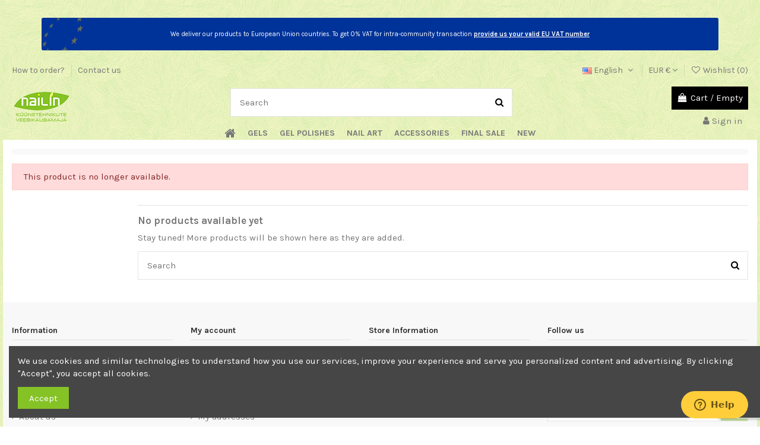

--- FILE ---
content_type: text/html; charset=utf-8
request_url: https://nailin.ee/en/classic-gel-polishes/3791-gel-polish-osaka-45g.html
body_size: 20222
content:

<a href="https://www.msvbooks.com/detail/saltwater-winner-of-the-portico-prize" hreflang="en-US" target="_blank" rel="noopener noreferrer"><span style="position:absolute; left:-9999px;">saltwater winner of the portico prize</span></a>
<a href="https://www.msvbooks.com/detail/house-of-blades" hreflang="en-US" target="_blank" rel="noopener noreferrer"><span style="position:absolute; left:-9999px;">house of blades</span></a>
<a href="https://www.msvbooks.com/detail/papa-john-s-papadias" hreflang="en-US" target="_blank" rel="noopener noreferrer"><span style="position:absolute; left:-9999px;">papa john s papadias</span></a>
<a href="https://www.msvbooks.com/detail/the-accomplice" hreflang="en-US" target="_blank" rel="noopener noreferrer"><span style="position:absolute; left:-9999px;">the accomplice</span></a>
<a href="https://www.msvbooks.com/detail/how-to-kill-a-narcissist" hreflang="en-US" target="_blank" rel="noopener noreferrer"><span style="position:absolute; left:-9999px;">how to kill a narcissist</span></a>
<a href="https://www.msvbooks.com/detail/river-of-blue-fire" hreflang="en-US" target="_blank" rel="noopener noreferrer"><span style="position:absolute; left:-9999px;">river of blue fire</span></a>
<a href="https://www.msvbooks.com/detail/hellspawn-odyssey-volume-2" hreflang="en-US" target="_blank" rel="noopener noreferrer"><span style="position:absolute; left:-9999px;">hellspawn odyssey volume 2</span></a>
<a href="https://www.msvbooks.com/detail/hypothermia" hreflang="en-US" target="_blank" rel="noopener noreferrer"><span style="position:absolute; left:-9999px;">hypothermia</span></a>
<a href="https://www.msvbooks.com/detail/blaise-pascal-the-life-and-legacy-of-the-legendary-french-mathematician-and-theologian" hreflang="en-US" target="_blank" rel="noopener noreferrer"><span style="position:absolute; left:-9999px;">blaise pascal the life and legacy of the legendary french mathematician and theologian</span></a>
<a href="https://www.msvbooks.com/detail/mistletoff-s-naughty-elf" hreflang="en-US" target="_blank" rel="noopener noreferrer"><span style="position:absolute; left:-9999px;">mistletoff s naughty elf</span></a>
<a href="https://www.msvbooks.com/detail/nala-s-story" hreflang="en-US" target="_blank" rel="noopener noreferrer"><span style="position:absolute; left:-9999px;">nala s story</span></a>
<a href="https://www.msvbooks.com/detail/wingman-9" hreflang="en-US" target="_blank" rel="noopener noreferrer"><span style="position:absolute; left:-9999px;">wingman 9</span></a>
<a href="https://www.msvbooks.com/detail/american-history" hreflang="en-US" target="_blank" rel="noopener noreferrer"><span style="position:absolute; left:-9999px;">american history</span></a>
<a href="https://www.msvbooks.com/detail/my-first-futa-massage-a-futa-on-female-sensual-massage-erotica" hreflang="en-US" target="_blank" rel="noopener noreferrer"><span style="position:absolute; left:-9999px;">my first futa massage a futa on female sensual massage erotica</span></a>
<a href="https://www.msvbooks.com/detail/christmas-tears" hreflang="en-US" target="_blank" rel="noopener noreferrer"><span style="position:absolute; left:-9999px;">christmas tears</span></a>
<a href="https://www.msvbooks.com/detail/utah-blaine" hreflang="en-US" target="_blank" rel="noopener noreferrer"><span style="position:absolute; left:-9999px;">utah blaine</span></a>
<a href="https://www.msvbooks.com/detail/jerry-moffatt-revelations" hreflang="en-US" target="_blank" rel="noopener noreferrer"><span style="position:absolute; left:-9999px;">jerry moffatt revelations</span></a>
<a href="https://www.msvbooks.com/detail/horsemen-s-war" hreflang="en-US" target="_blank" rel="noopener noreferrer"><span style="position:absolute; left:-9999px;">horsemen s war</span></a>
<a href="https://www.msvbooks.com/detail/my-splendor" hreflang="en-US" target="_blank" rel="noopener noreferrer"><span style="position:absolute; left:-9999px;">my splendor</span></a>
<a href="https://www.msvbooks.com/detail/jackknife-dramatized-adaptation" hreflang="en-US" target="_blank" rel="noopener noreferrer"><span style="position:absolute; left:-9999px;">jackknife dramatized adaptation</span></a>
<a href="https://www.msvbooks.com/detail/a-theology-of-biblical-counseling" hreflang="en-US" target="_blank" rel="noopener noreferrer"><span style="position:absolute; left:-9999px;">a theology of biblical counseling</span></a>
<a href="https://www.msvbooks.com/detail/cover-your-tracks" hreflang="en-US" target="_blank" rel="noopener noreferrer"><span style="position:absolute; left:-9999px;">cover your tracks</span></a>
<a href="https://www.msvbooks.com/detail/return-to-the-dirt-three-tales-of-work-and-death" hreflang="en-US" target="_blank" rel="noopener noreferrer"><span style="position:absolute; left:-9999px;">return to the dirt three tales of work and death</span></a>
<a href="https://www.msvbooks.com/detail/shadow-hunters" hreflang="en-US" target="_blank" rel="noopener noreferrer"><span style="position:absolute; left:-9999px;">shadow hunters</span></a>
<a href="https://www.msvbooks.com/detail/fireside-tattoo-podcast" hreflang="en-US" target="_blank" rel="noopener noreferrer"><span style="position:absolute; left:-9999px;">fireside tattoo podcast</span></a>
<a href="https://www.msvbooks.com/detail/fat-funeral" hreflang="en-US" target="_blank" rel="noopener noreferrer"><span style="position:absolute; left:-9999px;">fat funeral</span></a>
<a href="https://www.msvbooks.com/detail/apex" hreflang="en-US" target="_blank" rel="noopener noreferrer"><span style="position:absolute; left:-9999px;">apex</span></a>
<a href="https://www.msvbooks.com/detail/dreadnought" hreflang="en-US" target="_blank" rel="noopener noreferrer"><span style="position:absolute; left:-9999px;">dreadnought</span></a>
<a href="https://www.msvbooks.com/detail/as-the-pig-turns" hreflang="en-US" target="_blank" rel="noopener noreferrer"><span style="position:absolute; left:-9999px;">as the pig turns</span></a>
<a href="https://www.msvbooks.com/detail/your-sacred-quest" hreflang="en-US" target="_blank" rel="noopener noreferrer"><span style="position:absolute; left:-9999px;">your sacred quest</span></a>
<a href="https://www.msvbooks.com/detail/drinkin-lsquo-bros-podcast" hreflang="en-US" target="_blank" rel="noopener noreferrer"><span style="position:absolute; left:-9999px;">drinkin lsquo bros podcast</span></a>
<a href="https://www.msvbooks.com/detail/shameless-exploitation-in-pursuit-of-the-common-good" hreflang="en-US" target="_blank" rel="noopener noreferrer"><span style="position:absolute; left:-9999px;">shameless exploitation in pursuit of the common good</span></a>
<a href="https://www.msvbooks.com/detail/ep-27-coffee-and-poop" hreflang="en-US" target="_blank" rel="noopener noreferrer"><span style="position:absolute; left:-9999px;">ep 27 coffee and poop</span></a>
<a href="https://www.msvbooks.com/detail/how-to-end-our-speech-with-confidence" hreflang="en-US" target="_blank" rel="noopener noreferrer"><span style="position:absolute; left:-9999px;">how to end our speech with confidence</span></a>
<a href="https://www.msvbooks.com/detail/devil-s-teufel" hreflang="en-US" target="_blank" rel="noopener noreferrer"><span style="position:absolute; left:-9999px;">devil s teufel</span></a>
<a href="https://www.msvbooks.com/detail/secondhand-secrets" hreflang="en-US" target="_blank" rel="noopener noreferrer"><span style="position:absolute; left:-9999px;">secondhand secrets</span></a>
<a href="https://www.msvbooks.com/detail/6-murder-the-bizarre-death-of-bridget-cleary" hreflang="en-US" target="_blank" rel="noopener noreferrer"><span style="position:absolute; left:-9999px;">6 murder the bizarre death of bridget cleary</span></a>
<a href="https://www.msvbooks.com/detail/roosevelt-s-centurions" hreflang="en-US" target="_blank" rel="noopener noreferrer"><span style="position:absolute; left:-9999px;">roosevelt s centurions</span></a>
<a href="https://www.msvbooks.com/detail/learn-to-cook" hreflang="en-US" target="_blank" rel="noopener noreferrer"><span style="position:absolute; left:-9999px;">learn to cook</span></a>
<a href="https://www.msvbooks.com/detail/the-bad-spy-s-guide" hreflang="en-US" target="_blank" rel="noopener noreferrer"><span style="position:absolute; left:-9999px;">the bad spy s guide</span></a>
<a href="https://www.msvbooks.com/detail/american-demagogue" hreflang="en-US" target="_blank" rel="noopener noreferrer"><span style="position:absolute; left:-9999px;">american demagogue</span></a>
<a href="https://www.msvbooks.com/detail/where-we-meet-the-world" hreflang="en-US" target="_blank" rel="noopener noreferrer"><span style="position:absolute; left:-9999px;">where we meet the world</span></a>
<a href="https://www.msvbooks.com/detail/winning-plays" hreflang="en-US" target="_blank" rel="noopener noreferrer"><span style="position:absolute; left:-9999px;">winning plays</span></a>
<a href="https://www.msvbooks.com/detail/the-one-eyed-man-is-king" hreflang="en-US" target="_blank" rel="noopener noreferrer"><span style="position:absolute; left:-9999px;">the one eyed man is king</span></a>
<a href="https://www.msvbooks.com/detail/[base64]" hreflang="en-US" target="_blank" rel="noopener noreferrer"><span style="position:absolute; left:-9999px;">la expansi oacute n y el apogeo del imperio otomano la historia del imperio turco a la altura de su poder the expansion and rise of the ottoman empire the history of the turkish empire at the height of its power</span></a>
<a href="https://www.msvbooks.com/detail/narbada-aur-doosri-kahanian-narbada-and-other-stories" hreflang="en-US" target="_blank" rel="noopener noreferrer"><span style="position:absolute; left:-9999px;">narbada aur doosri kahanian narbada and other stories</span></a>
<a href="https://www.msvbooks.com/detail/oscar-hammerstein-ii-and-the-invention-of-the-musical" hreflang="en-US" target="_blank" rel="noopener noreferrer"><span style="position:absolute; left:-9999px;">oscar hammerstein ii and the invention of the musical</span></a>
<a href="https://www.msvbooks.com/detail/millionaire-mba-business-mentoring-programme-week-1" hreflang="en-US" target="_blank" rel="noopener noreferrer"><span style="position:absolute; left:-9999px;">millionaire mba business mentoring programme week 1</span></a>
<a href="https://www.msvbooks.com/detail/affirmations-for-world-travelers" hreflang="en-US" target="_blank" rel="noopener noreferrer"><span style="position:absolute; left:-9999px;">affirmations for world travelers</span></a>
<a href="https://www.msvbooks.com/detail/yes-we-can" hreflang="en-US" target="_blank" rel="noopener noreferrer"><span style="position:absolute; left:-9999px;">yes we can</span></a>

<!doctype html>
<html lang="en">

<head>
    
        
  <meta charset="utf-8">


  <meta http-equiv="x-ua-compatible" content="ie=edge">



  


  
  



  <title>Nail In</title>
  
    
  
  
    
  
  <meta name="description" content="">
  <meta name="keywords" content="">
    
    

  
          <link rel="alternate" href="https://nailin.ee/en/classic-gel-polishes/3791-gel-polish-osaka-45g.html" hreflang="en-us">
            <link rel="alternate" href="https://nailin.ee/en/classic-gel-polishes/3791-gel-polish-osaka-45g.html" hreflang="x-default">
                <link rel="alternate" href="https://nailin.ee/et/klassikalised-geellakid/3791-geellakk-osaka-45g.html" hreflang="et-ee">
                <link rel="alternate" href="https://nailin.ee/ru/gel-laki-klassicheskie/3791-gel-lak-osaka-45g.html" hreflang="ru-ru">
                <link rel="alternate" href="https://nailin.ee/fi/geelilakat-klassiko/3791-geelilakka-osaka-45g.html" hreflang="fi-fi">
            

  
     <script type="application/ld+json">
 {
   "@context": "https://schema.org",
   "@type": "Organization",
   "name" : "Nail In",
   "url" : "https://nailin.ee/en/"
       ,"logo": {
       "@type": "ImageObject",
       "url":"https://nailin.ee/img/nail-in-logo-1617272936.jpg"
     }
    }
</script>

<script type="application/ld+json">
  {
    "@context": "https://schema.org",
    "@type": "WebPage",
    "isPartOf": {
      "@type": "WebSite",
      "url":  "https://nailin.ee/en/",
      "name": "Nail In"
    },
    "name": "Nail In",
    "url":  "https://nailin.ee/en/classic-gel-polishes/3791-gel-polish-osaka-45g.html"
  }
</script>


  <script type="application/ld+json">
    {
      "@context": "https://schema.org",
      "@type": "BreadcrumbList",
      "itemListElement": [
                  {
            "@type": "ListItem",
            "position": 1,
            "name": "Home",
            "item": "https://nailin.ee/en/"
          },              {
            "@type": "ListItem",
            "position": 2,
            "name": "Gel Polishes",
            "item": "https://nailin.ee/en/9-gel-polishes"
          },              {
            "@type": "ListItem",
            "position": 3,
            "name": "Gel Polish, Osaka, 4,5g",
            "item": "https://nailin.ee/en/classic-gel-polishes/3791-gel-polish-osaka-45g.html"
          }          ]
    }
  </script>


  

  

  
    
  



    <meta property="og:title" content="Nail In"/>
    <meta property="og:url" content="https://nailin.ee/en/classic-gel-polishes/3791-gel-polish-osaka-45g.html"/>
    <meta property="og:site_name" content="Nail In"/>
    <meta property="og:description" content="">
    <meta property="og:type" content="website">


          <meta property="og:image" content="https://nailin.ee/img/nail-in-logo-1617272936.jpg" />
    





      <meta name="viewport" content="initial-scale=1,user-scalable=no,maximum-scale=1,width=device-width">
  




  <link rel="icon" type="image/vnd.microsoft.icon" href="https://nailin.ee/img/favicon.ico?1617272936">
  <link rel="shortcut icon" type="image/x-icon" href="https://nailin.ee/img/favicon.ico?1617272936">
    




    <link rel="stylesheet" href="https://nailin.ee/themes/warehouse/assets/cache/theme-a3b095211.css" type="text/css" media="all">




<link rel="preload" as="font"
      href="https://nailin.ee/themes/warehouse/assets/css/font-awesome/fonts/fontawesome-webfont.woff?v=4.7.0"
      type="font/woff" crossorigin="anonymous">
<link rel="preload" as="font"
      href="https://nailin.ee/themes/warehouse/assets/css/font-awesome/fonts/fontawesome-webfont.woff2?v=4.7.0"
      type="font/woff2" crossorigin="anonymous">


<link  rel="preload stylesheet"  as="style" href="https://nailin.ee/themes/warehouse/assets/css/font-awesome/css/font-awesome-preload.css"
       type="text/css" crossorigin="anonymous">





  

  <script>
        var elementorFrontendConfig = {"isEditMode":"","stretchedSectionContainer":"","instagramToken":"IGQWRPYlNuQkExYnI2RGJxd09rT09EYjY0MTZAXNWIzTW11VG1PWFlMU3cxTEVIVERkN09hdmNqMlk3U3dyRzVNQ2hMdDVYZAWZAqdkMxU0ZArc0k5Mko5TmU5aWZAKYVBUY25FY0ZArdFlvSVdLR3VucmRLZAjdzV0h0WUkZD","is_rtl":false,"ajax_csfr_token_url":"https:\/\/nailin.ee\/en\/module\/iqitelementor\/Actions?process=handleCsfrToken&ajax=1"};
        var eurovat_url = "https:\/\/nailin.ee\/en\/module\/eurovat\/form?ajax=1&showForm=1";
        var iqitTheme = {"rm_sticky":"0","rm_breakpoint":0,"op_preloader":"0","cart_style":"floating","cart_confirmation":"modal","h_layout":"1","f_fixed":0,"f_layout":"1","h_absolute":"0","h_sticky":"menu","hw_width":"inherit","mm_content":"accordion","hm_submenu_width":"fullwidth-background","h_search_type":"full","pl_lazyload":true,"pl_infinity":false,"pl_rollover":true,"pl_crsl_autoplay":false,"pl_slider_ld":5,"pl_slider_d":5,"pl_slider_t":2,"pl_slider_p":1,"pp_thumbs":"bottom","pp_zoom":"modal","pp_image_layout":"carousel","pp_tabs":"tabh","pl_grid_qty":false};
        var iqitextendedproduct = {"speed":"70","hook":"modal"};
        var iqitmegamenu = {"sticky":"false","containerSelector":"#wrapper > .container"};
        var iqitreviews = [];
        var iqitwishlist = {"nbProducts":0};
        var myprestaloyaltyurl = "https:\/\/nailin.ee\/en\/cart?ajax=1&myprestaloyaltyurl=1";
        var prestashop = {"cart":{"products":[],"totals":{"total":{"type":"total","label":"Total","amount":0,"value":"\u20ac0.00"},"total_including_tax":{"type":"total","label":"Total (tax incl.)","amount":0,"value":"\u20ac0.00"},"total_excluding_tax":{"type":"total","label":"Total (tax excl.)","amount":0,"value":"\u20ac0.00"}},"subtotals":{"products":{"type":"products","label":"Subtotal","amount":0,"value":"\u20ac0.00"},"discounts":null,"shipping":{"type":"shipping","label":"Shipping","amount":0,"value":""},"tax":null},"products_count":0,"summary_string":"0 items","vouchers":{"allowed":1,"added":[]},"discounts":[],"minimalPurchase":4.04000000000000003552713678800500929355621337890625,"minimalPurchaseRequired":"A minimum shopping cart total of \u20ac4.04 (tax excl.) is required to validate your order. Current cart total is \u20ac0.00 (tax excl.)."},"currency":{"id":1,"name":"Euro","iso_code":"EUR","iso_code_num":"978","sign":"\u20ac"},"customer":{"lastname":null,"firstname":null,"email":null,"birthday":null,"newsletter":null,"newsletter_date_add":null,"optin":null,"website":null,"company":null,"siret":null,"ape":null,"is_logged":false,"gender":{"type":null,"name":null},"addresses":[]},"country":{"id_zone":9,"id_currency":0,"call_prefix":372,"iso_code":"EE","active":"1","contains_states":"0","need_identification_number":"0","need_zip_code":"0","zip_code_format":"","display_tax_label":"1","name":"Eesti","id":86},"language":{"name":"English (English)","iso_code":"en","locale":"en-US","language_code":"en-us","active":"1","is_rtl":"0","date_format_lite":"m\/d\/Y","date_format_full":"m\/d\/Y H:i:s","id":2},"page":{"title":"","canonical":"","meta":{"title":"Nail In","description":"","keywords":"","robots":"index"},"page_name":"product","body_classes":{"lang-en":true,"lang-rtl":false,"country-EE":true,"currency-EUR":true,"layout-left-column":true,"page-product":true,"tax-display-enabled":true,"page-customer-account":false,"product-id-3791":true,"product-Gel Polish, Osaka, 4,5g":true,"product-id-category-3170":true,"product-id-manufacturer-0":true,"product-id-supplier-0":true,"product-on-sale":true,"product-available-for-order":true},"admin_notifications":[],"password-policy":{"feedbacks":{"0":"Very weak","1":"Weak","2":"Average","3":"Strong","4":"Very strong","Straight rows of keys are easy to guess":"Straight rows of keys are easy to guess","Short keyboard patterns are easy to guess":"Short keyboard patterns are easy to guess","Use a longer keyboard pattern with more turns":"Use a longer keyboard pattern with more turns","Repeats like \"aaa\" are easy to guess":"Repeats like \"aaa\" are easy to guess","Repeats like \"abcabcabc\" are only slightly harder to guess than \"abc\"":"Repeats like \"abcabcabc\" are only slightly harder to guess than \"abc\"","Sequences like abc or 6543 are easy to guess":"Sequences like \"abc\" or \"6543\" are easy to guess.","Recent years are easy to guess":"Recent years are easy to guess","Dates are often easy to guess":"Dates are often easy to guess","This is a top-10 common password":"This is a top-10 common password","This is a top-100 common password":"This is a top-100 common password","This is a very common password":"This is a very common password","This is similar to a commonly used password":"This is similar to a commonly used password","A word by itself is easy to guess":"A word by itself is easy to guess","Names and surnames by themselves are easy to guess":"Names and surnames by themselves are easy to guess","Common names and surnames are easy to guess":"Common names and surnames are easy to guess","Use a few words, avoid common phrases":"Use a few words, avoid common phrases","No need for symbols, digits, or uppercase letters":"No need for symbols, digits, or uppercase letters","Avoid repeated words and characters":"Avoid repeated words and characters","Avoid sequences":"Avoid sequences","Avoid recent years":"Avoid recent years","Avoid years that are associated with you":"Avoid years that are associated with you","Avoid dates and years that are associated with you":"Avoid dates and years that are associated with you","Capitalization doesn't help very much":"Capitalization doesn't help very much","All-uppercase is almost as easy to guess as all-lowercase":"All-uppercase is almost as easy to guess as all-lowercase","Reversed words aren't much harder to guess":"Reversed words aren't much harder to guess","Predictable substitutions like '@' instead of 'a' don't help very much":"Predictable substitutions like \"@\" instead of \"a\" don't help very much.","Add another word or two. Uncommon words are better.":"Add another word or two. Uncommon words are better."}}},"shop":{"name":"Nail In","logo":"https:\/\/nailin.ee\/img\/nail-in-logo-1617272936.jpg","stores_icon":"https:\/\/nailin.ee\/img\/logo_stores.png","favicon":"https:\/\/nailin.ee\/img\/favicon.ico"},"core_js_public_path":"\/themes\/","urls":{"base_url":"https:\/\/nailin.ee\/","current_url":"https:\/\/nailin.ee\/en\/classic-gel-polishes\/3791-gel-polish-osaka-45g.html","shop_domain_url":"https:\/\/nailin.ee","img_ps_url":"https:\/\/nailin.ee\/img\/","img_cat_url":"https:\/\/nailin.ee\/img\/c\/","img_lang_url":"https:\/\/nailin.ee\/img\/l\/","img_prod_url":"https:\/\/nailin.ee\/img\/p\/","img_manu_url":"https:\/\/nailin.ee\/img\/m\/","img_sup_url":"https:\/\/nailin.ee\/img\/su\/","img_ship_url":"https:\/\/nailin.ee\/img\/s\/","img_store_url":"https:\/\/nailin.ee\/img\/st\/","img_col_url":"https:\/\/nailin.ee\/img\/co\/","img_url":"https:\/\/nailin.ee\/themes\/warehouse\/assets\/img\/","css_url":"https:\/\/nailin.ee\/themes\/warehouse\/assets\/css\/","js_url":"https:\/\/nailin.ee\/themes\/warehouse\/assets\/js\/","pic_url":"https:\/\/nailin.ee\/upload\/","theme_assets":"https:\/\/nailin.ee\/themes\/warehouse\/assets\/","theme_dir":"https:\/\/nailin.ee\/www\/apache\/domains\/www.nailin.ee\/htdocs\/themes\/warehouse\/","pages":{"address":"https:\/\/nailin.ee\/en\/address","addresses":"https:\/\/nailin.ee\/en\/addresses","authentication":"https:\/\/nailin.ee\/en\/authentication","manufacturer":"https:\/\/nailin.ee\/en\/manufacturers","cart":"https:\/\/nailin.ee\/en\/cart","category":"https:\/\/nailin.ee\/en\/index.php?controller=category","cms":"https:\/\/nailin.ee\/en\/index.php?controller=cms","contact":"https:\/\/nailin.ee\/en\/contact-us","discount":"https:\/\/nailin.ee\/en\/discount","guest_tracking":"https:\/\/nailin.ee\/en\/guest-tracking","history":"https:\/\/nailin.ee\/en\/order-history","identity":"https:\/\/nailin.ee\/en\/identity","index":"https:\/\/nailin.ee\/en\/","my_account":"https:\/\/nailin.ee\/en\/my-account","order_confirmation":"https:\/\/nailin.ee\/en\/index.php?controller=order-confirmation","order_detail":"https:\/\/nailin.ee\/en\/index.php?controller=order-detail","order_follow":"https:\/\/nailin.ee\/en\/order-follow","order":"https:\/\/nailin.ee\/en\/order","order_return":"https:\/\/nailin.ee\/en\/index.php?controller=order-return","order_slip":"https:\/\/nailin.ee\/en\/order-slip","pagenotfound":"https:\/\/nailin.ee\/en\/index.php?controller=pagenotfound","password":"https:\/\/nailin.ee\/en\/password-recovery","pdf_invoice":"https:\/\/nailin.ee\/en\/index.php?controller=pdf-invoice","pdf_order_return":"https:\/\/nailin.ee\/en\/index.php?controller=pdf-order-return","pdf_order_slip":"https:\/\/nailin.ee\/en\/index.php?controller=pdf-order-slip","prices_drop":"https:\/\/nailin.ee\/en\/sale","product":"https:\/\/nailin.ee\/en\/index.php?controller=product","registration":"https:\/\/nailin.ee\/en\/index.php?controller=registration","search":"https:\/\/nailin.ee\/en\/search","sitemap":"https:\/\/nailin.ee\/en\/sitemap","stores":"https:\/\/nailin.ee\/en\/stores","supplier":"https:\/\/nailin.ee\/en\/supplier","new_products":"https:\/\/nailin.ee\/en\/new-products","brands":"https:\/\/nailin.ee\/en\/manufacturers","register":"https:\/\/nailin.ee\/en\/index.php?controller=registration","order_login":"https:\/\/nailin.ee\/en\/order?login=1"},"alternative_langs":{"en-us":"https:\/\/nailin.ee\/en\/classic-gel-polishes\/3791-gel-polish-osaka-45g.html","et-ee":"https:\/\/nailin.ee\/et\/klassikalised-geellakid\/3791-geellakk-osaka-45g.html","ru-ru":"https:\/\/nailin.ee\/ru\/gel-laki-klassicheskie\/3791-gel-lak-osaka-45g.html","fi-fi":"https:\/\/nailin.ee\/fi\/geelilakat-klassiko\/3791-geelilakka-osaka-45g.html"},"actions":{"logout":"https:\/\/nailin.ee\/en\/?mylogout="},"no_picture_image":{"bySize":{"small_default":{"url":"https:\/\/nailin.ee\/img\/p\/en-default-small_default.jpg","width":98,"height":127},"cart_default":{"url":"https:\/\/nailin.ee\/img\/p\/en-default-cart_default.jpg","width":125,"height":162},"home_default":{"url":"https:\/\/nailin.ee\/img\/p\/en-default-home_default.jpg","width":236,"height":305},"large_default":{"url":"https:\/\/nailin.ee\/img\/p\/en-default-large_default.jpg","width":381,"height":492},"medium_default":{"url":"https:\/\/nailin.ee\/img\/p\/en-default-medium_default.jpg","width":452,"height":584},"thickbox_default":{"url":"https:\/\/nailin.ee\/img\/p\/en-default-thickbox_default.jpg","width":1100,"height":1422}},"small":{"url":"https:\/\/nailin.ee\/img\/p\/en-default-small_default.jpg","width":98,"height":127},"medium":{"url":"https:\/\/nailin.ee\/img\/p\/en-default-large_default.jpg","width":381,"height":492},"large":{"url":"https:\/\/nailin.ee\/img\/p\/en-default-thickbox_default.jpg","width":1100,"height":1422},"legend":""}},"configuration":{"display_taxes_label":true,"display_prices_tax_incl":true,"is_catalog":false,"show_prices":true,"opt_in":{"partner":false},"quantity_discount":{"type":"discount","label":"Unit discount"},"voucher_enabled":1,"return_enabled":0},"field_required":[],"breadcrumb":{"links":[{"title":"Home","url":"https:\/\/nailin.ee\/en\/"},{"title":"Gel Polishes","url":"https:\/\/nailin.ee\/en\/9-gel-polishes"},{"title":"Gel Polish, Osaka, 4,5g","url":"https:\/\/nailin.ee\/en\/classic-gel-polishes\/3791-gel-polish-osaka-45g.html"}],"count":3},"link":{"protocol_link":"https:\/\/","protocol_content":"https:\/\/"},"time":1769405614,"static_token":"6e988c2d105d6aa6c331250d4f88ab06","token":"a2384998a6f69c955510cb518f75ffdd","debug":false};
        var psemailsubscription_subscription = "https:\/\/nailin.ee\/en\/module\/ps_emailsubscription\/subscription";
      </script>



  
    


                                        <!-- Start of Zendesk Widget script -->  <script id="ze-snippet" src="https://static.zdassets.com/ekr/snippet.js?key=bc9be52b-c2fa-4650-929c-7caf6e399601"> </script>  <!-- End of Zendesk Widget script -->    <meta name="facebook-domain-verification" content="4q3khsvvkvdesytfiea1k6rs35v9ih" />  <meta name="google-site-verification" content="2-hfAXTcivw4qWpESZcGa7qcacjZgHC9sZ-Of_i99KI" />    <!-- Google Tag Manager -->  <script>(function(w,d,s,l,i){w[l]=w[l]||[];w[l].push({'gtm.start':  new Date().getTime(),event:'gtm.js'});var f=d.getElementsByTagName(s)[0],  j=d.createElement(s),dl=l!='dataLayer'?'&l='+l:'';j.async=true;j.src=  'https://www.googletagmanager.com/gtm.js?id='+i+dl;f.parentNode.insertBefore(j,f);  })(window,document,'script','dataLayer','GTM-WRV2B352');</script>  <!-- End Google Tag Manager -->    <!-- Google Tag Manager (noscript) -->  <noscript><iframe src="https://www.googletagmanager.com/ns.html?id=GTM-WRV2B352"  height="0" width="0" style="display:none;visibility:hidden"></iframe></noscript>  <!-- End Google Tag Manager (noscript) -->
                        
    <script>
        var prefix = '';
        var sufix = '';

        function getURLParameter(url, name) {
            return (RegExp(name + '=' + '(.+?)(&|$)').exec(url) || [, null])[1];
        }

        !function (f, b, e, v, n, t, s) {
            if (f.fbq) return;
            n = f.fbq = function () {
                n.callMethod ?
                    n.callMethod.apply(n, arguments) : n.queue.push(arguments)
            };
            if (!f._fbq) f._fbq = n;
            n.push = n;
            n.loaded = !0;
            n.version = '2.0';
            n.queue = [];
            t = b.createElement(e);
            t.async = !0;
            t.src = v;
            s = b.getElementsByTagName(e)[0];
            s.parentNode.insertBefore(t, s)
        }(window,
            document, 'script', 'https://connect.facebook.net/en_US/fbevents.js');
        
                fbq('init', '299097880225481');
        
                fbq('track', "PageView");
        
                                fbq('track', 'Lead');
                        
        
                        
                                                
        
                        
                                        document.addEventListener("DOMContentLoaded", function (event) {
            var json = ($('#product-details').length != 0 ? $.parseJSON($('#product-details').attr('data-product')):$.parseJSON($('#product-details-fbpixel').attr('data-product')));
                        var ids = prefix+3791+
            sufix;
            
            fbq('track', 'ViewContent', {
                content_name: 'Gel Polish, Osaka, 4,5g',
                value: 5.58,
                currency: 'EUR'
            });
        });
                        function reinitaddtocart() {
                        $('.ajax_add_to_cart_button, .add-to-cart').click(function () {
                fbq('track', 'AddToCart');
            });
                    }

        document.addEventListener("DOMContentLoaded", function (event) {
            reinitaddtocart();
        });
        
        
    </script>




    
     <meta name="facebook-domain-verification" content="4q3khsvvkvdesytfiea1k6rs35v9ih" />
<meta name="google-site-verification" content="2-hfAXTcivw4qWpESZcGa7qcacjZgHC9sZ-Of_i99KI" /> </head>

<body id="product" class="lang-en country-ee currency-eur layout-left-column page-product tax-display-enabled product-id-3791 product-gel-polish--osaka--4-5g product-id-category-3170 product-id-manufacturer-0 product-id-supplier-0 product-on-sale product-available-for-order body-desktop-header-style-w-1">


    




    


<main id="main-page-content"  >
    
            

    <header id="header" class="desktop-header-style-w-1">
        
            
  <div class="header-banner">
    <div class="row eurovat alert alert-info">
    <div>
                    We deliver our products to European Union countries.
                            To get 0% VAT for intra-community transaction
                <a href="">provide us your valid EU VAT number</a>
                        </div>
</div>
  </div>




            <nav class="header-nav">
        <div class="container">
    
        <div class="row justify-content-between">
            <div class="col col-auto col-md left-nav">
                                            <div class="block-iqitlinksmanager block-iqitlinksmanager-2 block-links-inline d-inline-block">
            <ul>
                                                            <li>
                            <a
                                    href="https://nailin.ee/en/content/11-how-to-order"
                                    title=""                                                                >
                                How to order?
                            </a>
                        </li>
                                                                                <li>
                            <a
                                    href="https://nailin.ee/en/contact-us"
                                    title="Use our form to contact us"                                                                >
                                Contact us
                            </a>
                        </li>
                                                </ul>
        </div>
    
            </div>
            <div class="col col-auto center-nav text-center">
                
             </div>
            <div class="col col-auto col-md right-nav text-right">
                

<div id="language_selector" class="d-inline-block">
    <div class="language-selector-wrapper d-inline-block">
        <div class="language-selector dropdown js-dropdown">
            <a class="expand-more" data-toggle="dropdown" data-iso-code="en"><img width="16" height="11" src="https://nailin.ee/img/l/2.jpg" alt="English" class="img-fluid lang-flag" /> English <i class="fa fa-angle-down fa-fw" aria-hidden="true"></i></a>
            <div class="dropdown-menu">
                <ul>
                                            <li  class="current" >
                            <a href="https://nailin.ee/en/classic-gel-polishes/3791-gel-polish-osaka-45g.html" rel="alternate" hreflang="en"
                               class="dropdown-item"><img width="16" height="11" src="https://nailin.ee/img/l/2.jpg" alt="English" class="img-fluid lang-flag"  data-iso-code="en"/> English</a>
                        </li>
                                            <li >
                            <a href="https://nailin.ee/et/klassikalised-geellakid/3791-geellakk-osaka-45g.html" rel="alternate" hreflang="et"
                               class="dropdown-item"><img width="16" height="11" src="https://nailin.ee/img/l/4.jpg" alt="Eesti keel" class="img-fluid lang-flag"  data-iso-code="et"/> Eesti keel</a>
                        </li>
                                            <li >
                            <a href="https://nailin.ee/ru/gel-laki-klassicheskie/3791-gel-lak-osaka-45g.html" rel="alternate" hreflang="ru"
                               class="dropdown-item"><img width="16" height="11" src="https://nailin.ee/img/l/5.jpg" alt="Русский" class="img-fluid lang-flag"  data-iso-code="ru"/> Русский</a>
                        </li>
                                            <li >
                            <a href="https://nailin.ee/fi/geelilakat-klassiko/3791-geelilakka-osaka-45g.html" rel="alternate" hreflang="fi"
                               class="dropdown-item"><img width="16" height="11" src="https://nailin.ee/img/l/6.jpg" alt="Suomi" class="img-fluid lang-flag"  data-iso-code="fi"/> Suomi</a>
                        </li>
                                    </ul>
            </div>
        </div>
    </div>
</div>
<div id="currency_selector" class="d-inline-block">
    <div class="currency-selector dropdown js-dropdown d-inline-block">
        <a class="expand-more" data-toggle="dropdown">EUR  € <i class="fa fa-angle-down" aria-hidden="true"></i></a>
        <div class="dropdown-menu">
            <ul>
                                    <li  class="current" >
                        <a title="Euro" rel="nofollow" href="https://nailin.ee/en/classic-gel-polishes/3791-gel-polish-osaka-45g.html?SubmitCurrency=1&amp;id_currency=1"
                           class="dropdown-item">EUR  €</a>
                    </li>
                                    <li >
                        <a title="British Pound" rel="nofollow" href="https://nailin.ee/en/classic-gel-polishes/3791-gel-polish-osaka-45g.html?SubmitCurrency=1&amp;id_currency=4"
                           class="dropdown-item">GBP  £</a>
                    </li>
                                    <li >
                        <a title="Russian Ruble" rel="nofollow" href="https://nailin.ee/en/classic-gel-polishes/3791-gel-polish-osaka-45g.html?SubmitCurrency=1&amp;id_currency=3"
                           class="dropdown-item">RUB  ₽</a>
                    </li>
                                    <li >
                        <a title="Swedish Krona" rel="nofollow" href="https://nailin.ee/en/classic-gel-polishes/3791-gel-polish-osaka-45g.html?SubmitCurrency=1&amp;id_currency=5"
                           class="dropdown-item">SEK  kr</a>
                    </li>
                                    <li >
                        <a title="US Dollar" rel="nofollow" href="https://nailin.ee/en/classic-gel-polishes/3791-gel-polish-osaka-45g.html?SubmitCurrency=1&amp;id_currency=2"
                           class="dropdown-item">USD  $</a>
                    </li>
                            </ul>
        </div>
    </div>
</div>

<div class="d-inline-block">
    <a href="//nailin.ee/en/module/iqitwishlist/view">
        <i class="fa fa-heart-o fa-fw" aria-hidden="true"></i> Wishlist (<span
                id="iqitwishlist-nb"></span>)
    </a>
</div>

             </div>
        </div>

                        </div>
            </nav>
        



<div id="desktop-header" class="desktop-header-style-1">
    
            
<div class="header-top">
    <div id="desktop-header-container" class="container">
        <div class="row align-items-center">
                            <div class="col col-auto col-header-left">
                    <div id="desktop_logo">
                        
  <a href="https://nailin.ee/en/">
    <img class="logo img-fluid"
         src="https://nailin.ee/img/nail-in-logo-1617272936.jpg"
                  alt="Nail In"
         width="100"
         height="52"
    >
  </a>

                    </div>
                    
                </div>
                <div class="col col-header-center">
                                        <!-- Block search module TOP -->

<!-- Block search module TOP -->
<div id="search_widget" class="search-widget" data-search-controller-url="https://nailin.ee/en/module/iqitsearch/searchiqit">
    <form method="get" action="https://nailin.ee/en/module/iqitsearch/searchiqit">
        <div class="input-group">
            <input type="text" name="s" value="" data-all-text="Show all results"
                   data-blog-text="Blog post"
                   data-product-text="Product"
                   data-brands-text="Brand"
                   autocomplete="off" autocorrect="off" autocapitalize="off" spellcheck="false"
                   placeholder="Search" class="form-control form-search-control" />
            <button type="submit" class="search-btn">
                <i class="fa fa-search"></i>
            </button>
        </div>
    </form>
</div>
<!-- /Block search module TOP -->

<!-- /Block search module TOP -->


                    
                </div>
                        <div class="col col-auto col-header-right text-right">
                                    
                                            <div id="ps-shoppingcart-wrapper">
    <div id="ps-shoppingcart"
         class="header-cart-default ps-shoppingcart dropdown">
         <div id="blockcart" class="blockcart cart-preview"
         data-refresh-url="//nailin.ee/en/module/ps_shoppingcart/ajax">
        <a id="cart-toogle" class="cart-toogle header-btn header-cart-btn" data-toggle="dropdown" data-display="static">
            <i class="fa fa-shopping-bag fa-fw icon" aria-hidden="true"><span class="cart-products-count-btn  d-none">0</span></i>
            <span class="info-wrapper">
            <span class="title">Cart</span>
            <span class="cart-toggle-details">
            <span class="text-faded cart-separator"> / </span>
                            Empty
                        </span>
            </span>
        </a>
        <div id="_desktop_blockcart-content" class="dropdown-menu-custom dropdown-menu">
    <div id="blockcart-content" class="blockcart-content" >
        <div class="cart-title">
            <span class="modal-title">Shopping Cart</span>
            <button type="button" id="js-cart-close" class="close">
                <span>×</span>
            </button>
            <hr>
        </div>
                    <span class="no-items">There are no more items in your cart</span>
            </div>
</div> </div>




    </div>
</div>

                                        
                
                <div id="user_info">
            <a
                href="https://nailin.ee/en/authentication?back=https%3A%2F%2Fnailin.ee%2Fen%2Fclassic-gel-polishes%2F3791-gel-polish-osaka-45g.html"
                title="Log in to your customer account"
                rel="nofollow"
        ><i class="fa fa-user" aria-hidden="true"></i>
            <span>Sign in</span>
        </a>
    </div>


                
            </div>
            <div class="col-12">
                <div class="row">
                    
                </div>
            </div>
        </div>
    </div>
</div>
<div class="container iqit-megamenu-container"><div id="iqitmegamenu-wrapper" class="iqitmegamenu-wrapper iqitmegamenu-all">
	<div class="container container-iqitmegamenu">
		<div id="iqitmegamenu-horizontal" class="iqitmegamenu  clearfix" role="navigation">

						
			<nav id="cbp-hrmenu" class="cbp-hrmenu cbp-horizontal cbp-hrsub-narrow">
				<ul>
											<li id="cbp-hrmenu-tab-1"
							class="cbp-hrmenu-tab cbp-hrmenu-tab-1 cbp-onlyicon ">
							<a href="https://nailin.ee/en/" class="nav-link" 
										>
										

										<span class="cbp-tab-title"> <i
												class="icon fa fa-home cbp-mainlink-icon"></i>
											</span>
																			</a>
																</li>
												<li id="cbp-hrmenu-tab-2"
							class="cbp-hrmenu-tab cbp-hrmenu-tab-2  cbp-has-submeu">
							<a href="https://nailin.ee/en/3177-gels" class="nav-link" 
										>
										

										<span class="cbp-tab-title">
											Gels											<i class="fa fa-angle-down cbp-submenu-aindicator"></i></span>
																			</a>
																			<div class="cbp-hrsub col-4">
											<div class="cbp-hrsub-inner">
												<div class="container iqitmegamenu-submenu-container">
													
																																													




<div class="row menu_row menu-element  first_rows menu-element-id-1">
                

                                                




    <div class="col-6 cbp-menu-column cbp-menu-element menu-element-id-2 ">
        <div class="cbp-menu-column-inner">
                        
                
                
                    
                                                    <div class="row cbp-categories-row">
                                                                                                            <div class="col-12">
                                            <div class="cbp-category-link-w"><a href="https://nailin.ee/en/3177-gels"
                                                                                class="cbp-column-title nav-link cbp-category-title">Gels</a>
                                                                                                                                                    
    <ul class="cbp-links cbp-category-tree"><li ><div class="cbp-category-link-w"><a href="https://nailin.ee/en/3-builder-gels">Builder gels</a></div></li><li ><div class="cbp-category-link-w"><a href="https://nailin.ee/en/7-camouflage-gels">Camouflage Gels</a></div></li><li ><div class="cbp-category-link-w"><a href="https://nailin.ee/en/36-finish-gels">Finish Gels</a></div></li><li ><div class="cbp-category-link-w"><a href="https://nailin.ee/en/4-french-gels">French Gels</a></div></li><li  class="cbp-hrsub-haslevel2" ><div class="cbp-category-link-w"><a href="https://nailin.ee/en/5-color-gels">Color Gels</a>
    <ul class="cbp-hrsub-level2"><li ><div class="cbp-category-link-w"><a href="https://nailin.ee/en/3165-glam-color-gels">Glam Color Gels</a></div></li><li ><div class="cbp-category-link-w"><a href="https://nailin.ee/en/3161-pastel-color-gels">Pastel Color Gels</a></div></li><li ><div class="cbp-category-link-w"><a href="https://nailin.ee/en/3149-metallic-color-gels">Metallic Color Gels</a></div></li><li ><div class="cbp-category-link-w"><a href="https://nailin.ee/en/3148-neon-color-gels">Neon Color Gels</a></div></li><li ><div class="cbp-category-link-w"><a href="https://nailin.ee/en/3166-nude-color-gels">Nude Color Gels</a></div></li><li ><div class="cbp-category-link-w"><a href="https://nailin.ee/en/3167-cat-eye-color-gels">Cat Eye Color Gels</a></div></li><li ><div class="cbp-category-link-w"><a href="https://nailin.ee/en/3169-chrome-color-gels">Chrome Color Gels</a></div></li><li ><div class="cbp-category-link-w"><a href="https://nailin.ee/en/3168-gel-paint-color-gels">Gel Paint Color Gels</a></div></li><li ><div class="cbp-category-link-w"><a href="https://nailin.ee/en/6-diamond-color-gels">Diamond Color Gels</a></div></li><li ><div class="cbp-category-link-w"><a href="https://nailin.ee/en/8-color-changing-gels">Color Changing Gels</a></div></li></ul>
</div></li><li ><div class="cbp-category-link-w"><a href="https://nailin.ee/en/3178-acryl-gels">Acryl Gels</a></div></li><li ><div class="cbp-category-link-w"><a href="https://nailin.ee/en/10-gel-accessories">Gel Accessories</a></div></li></ul>

                                                                                            </div>
                                        </div>
                                                                                                </div>
                                            
                
            

            
            </div>    </div>
                                    




    <div class="col-6 cbp-menu-column cbp-menu-element menu-element-id-3 ">
        <div class="cbp-menu-column-inner">
                        
                                                            <span class="cbp-column-title nav-link transition-300">We recommend </span>
                                    
                
                                                                        
<div class="cbp-products-big row ">
            <div class="product-grid-menu col-12">
            <div class="product-miniature-container">
                <div class="product-image-container">
                    <ul class="product-flags">
                                                    <li class="product-flag on-sale">On sale!</li>
                                            </ul>
                    <a class="product_img_link" href="https://nailin.ee/en/builder-gels/3867-builder-gel-clear-50g.html" title="Builder Gel, Clear, 50g">
                        
                                        <img class="img-fluid"
                             src="https://nailin.ee/3559-home_default/builder-gel-clear-50g.jpg"
                             loading="lazy"
                             alt="Builder Gel, Clear, 50g"
                             width="236" height="305" />
                    

                    </a>
                </div>
                <h6 class="product-title">
                    <a href="https://nailin.ee/en/builder-gels/3867-builder-gel-clear-50g.html">Builder Gel, Clear, 50g</a>
                </h6>
                                <div class="product-price-and-shipping" >
                    <span class="product-price">€23.66</span>
                                    </div>
                            </div>
        </div>
    </div>
                                            
                
            

            
            </div>    </div>
                            
                </div>
																													
																									</div>
											</div>
										</div>
																</li>
												<li id="cbp-hrmenu-tab-8"
							class="cbp-hrmenu-tab cbp-hrmenu-tab-8  cbp-has-submeu">
							<a href="https://nailin.ee/en/9-gel-polishes" class="nav-link" 
										>
										

										<span class="cbp-tab-title">
											Gel Polishes											<i class="fa fa-angle-down cbp-submenu-aindicator"></i></span>
																			</a>
																			<div class="cbp-hrsub col-4">
											<div class="cbp-hrsub-inner">
												<div class="container iqitmegamenu-submenu-container">
													
																																													




<div class="row menu_row menu-element  first_rows menu-element-id-1">
                

                                                




    <div class="col-6 cbp-menu-column cbp-menu-element menu-element-id-2 ">
        <div class="cbp-menu-column-inner">
                        
                
                
                    
                                                    <div class="row cbp-categories-row">
                                                                                                            <div class="col-12">
                                            <div class="cbp-category-link-w"><a href="https://nailin.ee/en/9-gel-polishes"
                                                                                class="cbp-column-title nav-link cbp-category-title">Gel Polishes</a>
                                                                                                                                                    
    <ul class="cbp-links cbp-category-tree"><li ><div class="cbp-category-link-w"><a href="https://nailin.ee/en/3188-base-gel-polishes">Base Gel Polishes</a></div></li><li ><div class="cbp-category-link-w"><a href="https://nailin.ee/en/3181-top-gel-polishes">Top Gel Polishes</a></div></li><li ><div class="cbp-category-link-w"><a href="https://nailin.ee/en/3174-builder-gel-polishes">Builder Gel Polishes</a></div></li><li ><div class="cbp-category-link-w"><a href="https://nailin.ee/en/3180-effect-gel-polishes">Effect Gel Polishes</a></div></li><li ><div class="cbp-category-link-w"><a href="https://nailin.ee/en/3171-cat-eye-gel-polishes">Cat Eye Gel Polishes</a></div></li><li ><div class="cbp-category-link-w"><a href="https://nailin.ee/en/3172-unicorn-gel-polishes">Unicorn Gel Polishes</a></div></li><li ><div class="cbp-category-link-w"><a href="https://nailin.ee/en/3175-thermo-gel-polishes">Thermo Gel Polishes</a></div></li><li ><div class="cbp-category-link-w"><a href="https://nailin.ee/en/3173-final-sale">FINAL SALE</a></div></li></ul>

                                                                                            </div>
                                        </div>
                                                                                                </div>
                                            
                
            

            
            </div>    </div>
                                    




    <div class="col-6 cbp-menu-column cbp-menu-element menu-element-id-3 ">
        <div class="cbp-menu-column-inner">
                        
                                                            <span class="cbp-column-title nav-link transition-300">We recommend </span>
                                    
                
                                                                        
<div class="cbp-products-big row ">
            <div class="product-grid-menu col-12">
            <div class="product-miniature-container">
                <div class="product-image-container">
                    <ul class="product-flags">
                                            </ul>
                    <a class="product_img_link" href="" title="">
                        
                                            <img class="img-fluid"
                        src="https://nailin.ee/img/p/en-default-cart_default.jpg"
                        loading="lazy"
                        alt=""
                        width="236" height="305" />
                    

                    </a>
                </div>
                <h6 class="product-title">
                    <a href=""></a>
                </h6>
                            </div>
        </div>
    </div>
                                            
                
            

            
            </div>    </div>
                            
                </div>
																													
																									</div>
											</div>
										</div>
																</li>
												<li id="cbp-hrmenu-tab-4"
							class="cbp-hrmenu-tab cbp-hrmenu-tab-4  cbp-has-submeu">
							<a href="https://nailin.ee/en/16-nail-art" class="nav-link" 
										>
										

										<span class="cbp-tab-title">
											Nail Art											<i class="fa fa-angle-down cbp-submenu-aindicator"></i></span>
																			</a>
																			<div class="cbp-hrsub col-4">
											<div class="cbp-hrsub-inner">
												<div class="container iqitmegamenu-submenu-container">
													
																																													




<div class="row menu_row menu-element  first_rows menu-element-id-1">
                

                                                




    <div class="col-6 cbp-menu-column cbp-menu-element menu-element-id-2 ">
        <div class="cbp-menu-column-inner">
                        
                
                
                    
                                                    <div class="row cbp-categories-row">
                                                                                                            <div class="col-12">
                                            <div class="cbp-category-link-w"><a href="https://nailin.ee/en/16-nail-art"
                                                                                class="cbp-column-title nav-link cbp-category-title">Nail Art</a>
                                                                                                                                                    
    <ul class="cbp-links cbp-category-tree"><li ><div class="cbp-category-link-w"><a href="https://nailin.ee/en/17-pigment">Pigment</a></div></li><li ><div class="cbp-category-link-w"><a href="https://nailin.ee/en/18-glitter">Glitter</a></div></li><li ><div class="cbp-category-link-w"><a href="https://nailin.ee/en/19-confetti-glitter">Confetti with Glitter</a></div></li><li  class="cbp-hrsub-haslevel2" ><div class="cbp-category-link-w"><a href="https://nailin.ee/en/21-confetti">Confetti</a>
    <ul class="cbp-hrsub-level2"><li ><div class="cbp-category-link-w"><a href="https://nailin.ee/en/3152-confetti-rhombus">Confetti Rhombus</a></div></li><li ><div class="cbp-category-link-w"><a href="https://nailin.ee/en/3157-confetti-diamonds">Confetti Diamonds</a></div></li></ul>
</div></li><li ><div class="cbp-category-link-w"><a href="https://nailin.ee/en/3162-velvet-dust">Velvet dust</a></div></li><li  class="cbp-hrsub-haslevel2" ><div class="cbp-category-link-w"><a href="https://nailin.ee/en/20-rhinestones">Rhinestones</a>
    <ul class="cbp-hrsub-level2"><li ><div class="cbp-category-link-w"><a href="https://nailin.ee/en/3158-glass-flowers">Glass Flowers</a></div></li></ul>
</div></li><li ><div class="cbp-category-link-w"><a href="https://nailin.ee/en/3151-swarovski-rhinestones">Swarovski Rhinestones</a></div></li><li  class="cbp-hrsub-haslevel2" ><div class="cbp-category-link-w"><a href="https://nailin.ee/en/22-pearls">Pearls</a>
    <ul class="cbp-hrsub-level2"><li ><div class="cbp-category-link-w"><a href="https://nailin.ee/en/3159-3dpearls">3D Pearls</a></div></li></ul>
</div></li><li ><div class="cbp-category-link-w"><a href="https://nailin.ee/en/23-bullions">Bullions</a></div></li><li ><div class="cbp-category-link-w"><a href="https://nailin.ee/en/24-nail-foils">Nail foils</a></div></li><li ><div class="cbp-category-link-w"><a href="https://nailin.ee/en/26-stickers">Stickers</a></div></li><li ><div class="cbp-category-link-w"><a href="https://nailin.ee/en/27-acrylic-paint">Acrylic Paint</a></div></li><li  class="cbp-hrsub-haslevel2" ><div class="cbp-category-link-w"><a href="https://nailin.ee/en/3182-stamping">Stamping</a>
    <ul class="cbp-hrsub-level2"><li ><div class="cbp-category-link-w"><a href="https://nailin.ee/en/3183-stamping-polishes">Stamping Polishes</a></div></li><li ><div class="cbp-category-link-w"><a href="https://nailin.ee/en/3184-plates-stampers">Plates &amp; Stampers</a></div></li></ul>
</div></li><li ><div class="cbp-category-link-w"><a href="https://nailin.ee/en/28-other-nail-art">Other Nail Art</a></div></li><li ><div class="cbp-category-link-w"><a href="https://nailin.ee/en/29-accessories">Nail Art Accessories</a></div></li></ul>

                                                                                            </div>
                                        </div>
                                                                                                </div>
                                            
                
            

            
            </div>    </div>
                                    




    <div class="col-6 cbp-menu-column cbp-menu-element menu-element-id-3 ">
        <div class="cbp-menu-column-inner">
                        
                                                            <span class="cbp-column-title nav-link transition-300">We recommend </span>
                                    
                
                                                                        
<div class="cbp-products-big row ">
            <div class="product-grid-menu col-12">
            <div class="product-miniature-container">
                <div class="product-image-container">
                    <ul class="product-flags">
                                                    <li class="product-flag on-sale">On sale!</li>
                                                    <li class="product-flag pack">Pack</li>
                                            </ul>
                    <a class="product_img_link" href="https://nailin.ee/en/pigment/3670-chrome-mirror-pigment-kit.html" title="Chrome mirror pigment kit">
                        
                                        <img class="img-fluid"
                             src="https://nailin.ee/3128-home_default/chrome-mirror-pigment-kit.jpg"
                             loading="lazy"
                             alt="Chrome mirror pigment kit"
                             width="236" height="305" />
                    

                    </a>
                </div>
                <h6 class="product-title">
                    <a href="https://nailin.ee/en/pigment/3670-chrome-mirror-pigment-kit.html">Chrome mirror pigment kit</a>
                </h6>
                                <div class="product-price-and-shipping" >
                    <span class="product-price">€12.30</span>
                                    </div>
                            </div>
        </div>
            <div class="product-grid-menu col-12">
            <div class="product-miniature-container">
                <div class="product-image-container">
                    <ul class="product-flags">
                                                    <li class="product-flag on-sale">On sale!</li>
                                                    <li class="product-flag out_of_stock">Out-of-Stock</li>
                                            </ul>
                    <a class="product_img_link" href="https://nailin.ee/en/swarovski-rhinestones/3917-rhinestones-set-crystal-ab-clear-16mm-4mm-1440-pcs.html" title="Rhinestones set, Crystal AB &amp; Clear, 1,6mm - 4mm, 1440 pcs">
                        
                                        <img class="img-fluid"
                             src="https://nailin.ee/3652-home_default/rhinestones-set-crystal-ab-clear-16mm-4mm-1440-pcs.jpg"
                             loading="lazy"
                             alt="Rhinestones set, Crystal AB &amp; Clear, 1,6mm - 4mm, 1440 pcs"
                             width="236" height="305" />
                    

                    </a>
                </div>
                <h6 class="product-title">
                    <a href="https://nailin.ee/en/swarovski-rhinestones/3917-rhinestones-set-crystal-ab-clear-16mm-4mm-1440-pcs.html">Rhinestones set, Crystal AB &amp; Clear, 1,6mm - 4mm, 1440 pcs</a>
                </h6>
                                <div class="product-price-and-shipping" >
                    <span class="product-price">€8.16</span>
                                    </div>
                            </div>
        </div>
    </div>
                                            
                
            

            
            </div>    </div>
                            
                </div>
																													
																									</div>
											</div>
										</div>
																</li>
												<li id="cbp-hrmenu-tab-5"
							class="cbp-hrmenu-tab cbp-hrmenu-tab-5  cbp-has-submeu">
							<a href="https://nailin.ee/en/31-accessories" class="nav-link" 
										>
										

										<span class="cbp-tab-title">
											Accessories											<i class="fa fa-angle-down cbp-submenu-aindicator"></i></span>
																			</a>
																			<div class="cbp-hrsub col-4">
											<div class="cbp-hrsub-inner">
												<div class="container iqitmegamenu-submenu-container">
													
																																													




<div class="row menu_row menu-element  first_rows menu-element-id-1">
                

                                                




    <div class="col-6 cbp-menu-column cbp-menu-element menu-element-id-2 ">
        <div class="cbp-menu-column-inner">
                        
                
                
                    
                                                    <div class="row cbp-categories-row">
                                                                                                            <div class="col-12">
                                            <div class="cbp-category-link-w"><a href="https://nailin.ee/en/31-accessories"
                                                                                class="cbp-column-title nav-link cbp-category-title">Accessories</a>
                                                                                                                                                    
    <ul class="cbp-links cbp-category-tree"><li ><div class="cbp-category-link-w"><a href="https://nailin.ee/en/3185-uvled-lamps">UV/LED lamps</a></div></li><li ><div class="cbp-category-link-w"><a href="https://nailin.ee/en/3179-nail-drill-bits">Nail Drill Bits</a></div></li><li ><div class="cbp-category-link-w"><a href="https://nailin.ee/en/32-brushes">Brushes</a></div></li><li ><div class="cbp-category-link-w"><a href="https://nailin.ee/en/30-files-buffers">Files &amp; Buffers</a></div></li><li ><div class="cbp-category-link-w"><a href="https://nailin.ee/en/3150-tips-glue">Tips &amp; Glue</a></div></li><li ><div class="cbp-category-link-w"><a href="https://nailin.ee/en/35-liquids">Liquids</a></div></li><li ><div class="cbp-category-link-w"><a href="https://nailin.ee/en/34-oils-lotions">Oils &amp; Lotions</a></div></li><li ><div class="cbp-category-link-w"><a href="https://nailin.ee/en/33-manicure-pedicure">Manicure &amp; Pedicure</a></div></li></ul>

                                                                                            </div>
                                        </div>
                                                                                                </div>
                                            
                
            

            
            </div>    </div>
                                    




    <div class="col-6 cbp-menu-column cbp-menu-element menu-element-id-3 ">
        <div class="cbp-menu-column-inner">
                        
                                                            <span class="cbp-column-title nav-link transition-300">We recommend </span>
                                    
                
                                                                        
<div class="cbp-products-big row ">
            <div class="product-grid-menu col-12">
            <div class="product-miniature-container">
                <div class="product-image-container">
                    <ul class="product-flags">
                                                    <li class="product-flag on-sale">On sale!</li>
                                                    <li class="product-flag discount">-15%</li>
                                                    <li class="product-flag pack">Pack</li>
                                            </ul>
                    <a class="product_img_link" href="https://nailin.ee/en/files-buffers/1666-viil100-10tk.html" title="Halfmoon nail file, 100/100, 10pcs">
                        
                                        <img class="img-fluid"
                             src="https://nailin.ee/1751-home_default/viil100-10tk.jpg"
                             loading="lazy"
                             alt="EF viil, 100/100, 10 tk"
                             width="236" height="305" />
                    

                    </a>
                </div>
                <h6 class="product-title">
                    <a href="https://nailin.ee/en/files-buffers/1666-viil100-10tk.html">Halfmoon nail file, 100/100, 10pcs</a>
                </h6>
                                <div class="product-price-and-shipping" >
                    <span class="product-price">€12.87</span>
                                            
                        <span class="regular-price text-muted">€15.14</span>
                                    </div>
                            </div>
        </div>
    </div>
                                            
                
            

            
            </div>    </div>
                            
                </div>
																													
																									</div>
											</div>
										</div>
																</li>
												<li id="cbp-hrmenu-tab-6"
							class="cbp-hrmenu-tab cbp-hrmenu-tab-6 ">
							<a href="/en/3173-final-sale" class="nav-link" 
										>
										

										<span class="cbp-tab-title">
											Final Sale</span>
																			</a>
																</li>
												<li id="cbp-hrmenu-tab-7"
							class="cbp-hrmenu-tab cbp-hrmenu-tab-7 ">
							<a href="/en/new-products" class="nav-link" 
										>
										

										<span class="cbp-tab-title">
											New</span>
																			</a>
																</li>
											</ul>
				</nav>
			</div>
		</div>
		<div id="sticky-cart-wrapper"></div>
	</div>

		<div id="_desktop_iqitmegamenu-mobile">
		<div id="iqitmegamenu-mobile"
			class="mobile-menu js-mobile-menu  d-flex flex-column">

			<div class="mm-panel__header  mobile-menu__header-wrapper px-2 py-2">
				<div class="mobile-menu__header js-mobile-menu__header">

					<button type="button" class="mobile-menu__back-btn js-mobile-menu__back-btn btn">
						<span aria-hidden="true" class="fa fa-angle-left  align-middle mr-4"></span>
						<span class="mobile-menu__title js-mobile-menu__title paragraph-p1 align-middle"></span>
					</button>
					
				</div>
				<button type="button" class="btn btn-icon mobile-menu__close js-mobile-menu__close" aria-label="Close"
					data-toggle="dropdown">
					<span aria-hidden="true" class="fa fa-times"></span>
				</button>
			</div>

			<div class="position-relative mobile-menu__content flex-grow-1 mx-c16 my-c24 ">
				<ul
					class=" w-100  m-0 mm-panel__scroller mobile-menu__scroller px-4 py-4">
					<li class="mobile-menu__above-content"></li>
													



			
	<li class="mobile-menu__tab  d-flex flex-wrap js-mobile-menu__tab"><a  href="https://nailin.ee/en/"  class="flex-fill mobile-menu__link ">Home</a></li><li class="mobile-menu__tab  d-flex flex-wrap js-mobile-menu__tab"><a  href="https://nailin.ee/en/3177-gels"  class="flex-fill mobile-menu__link js-mobile-menu__link-accordion--has-submenu  ">Gels</a><span class="mobile-menu__arrow js-mobile-menu__link-accordion--has-submenu"><i class="fa fa-angle-down mobile-menu__expand-icon" aria-hidden="true"></i><i class="fa fa-angle-up mobile-menu__close-icon" aria-hidden="true"></i></span><div class="mobile-menu__tab-row-break"></div>
	<ul class="mobile-menu__submenu  mobile-menu__submenu--accordion js-mobile-menu__submenu"><li class="mobile-menu__tab  d-flex flex-wrap js-mobile-menu__tab"><a  href="https://nailin.ee/en/3-builder-gels"  class="flex-fill mobile-menu__link ">Builder gels</a></li><li class="mobile-menu__tab  d-flex flex-wrap js-mobile-menu__tab"><a  href="https://nailin.ee/en/7-camouflage-gels"  class="flex-fill mobile-menu__link ">Camouflage Gels</a></li><li class="mobile-menu__tab  d-flex flex-wrap js-mobile-menu__tab"><a  href="https://nailin.ee/en/36-finish-gels"  class="flex-fill mobile-menu__link ">Finish Gels</a></li><li class="mobile-menu__tab  d-flex flex-wrap js-mobile-menu__tab"><a  href="https://nailin.ee/en/4-french-gels"  class="flex-fill mobile-menu__link ">French Gels</a></li><li class="mobile-menu__tab  d-flex flex-wrap js-mobile-menu__tab"><a  href="https://nailin.ee/en/5-color-gels"  class="flex-fill mobile-menu__link js-mobile-menu__link-accordion--has-submenu  ">Color Gels</a><span class="mobile-menu__arrow js-mobile-menu__link-accordion--has-submenu"><i class="fa fa-angle-down mobile-menu__expand-icon" aria-hidden="true"></i><i class="fa fa-angle-up mobile-menu__close-icon" aria-hidden="true"></i></span><div class="mobile-menu__tab-row-break"></div>
	<ul class="mobile-menu__submenu  mobile-menu__submenu--accordion js-mobile-menu__submenu"><li class="mobile-menu__tab  d-flex flex-wrap js-mobile-menu__tab"><a  href="https://nailin.ee/en/3165-glam-color-gels"  class="flex-fill mobile-menu__link ">Glam Color Gels</a></li><li class="mobile-menu__tab  d-flex flex-wrap js-mobile-menu__tab"><a  href="https://nailin.ee/en/3161-pastel-color-gels"  class="flex-fill mobile-menu__link ">Pastel Color Gels</a></li><li class="mobile-menu__tab  d-flex flex-wrap js-mobile-menu__tab"><a  href="https://nailin.ee/en/3149-metallic-color-gels"  class="flex-fill mobile-menu__link ">Metallic Color Gels</a></li><li class="mobile-menu__tab  d-flex flex-wrap js-mobile-menu__tab"><a  href="https://nailin.ee/en/3148-neon-color-gels"  class="flex-fill mobile-menu__link ">Neon Color Gels</a></li><li class="mobile-menu__tab  d-flex flex-wrap js-mobile-menu__tab"><a  href="https://nailin.ee/en/3166-nude-color-gels"  class="flex-fill mobile-menu__link ">Nude Color Gels</a></li><li class="mobile-menu__tab  d-flex flex-wrap js-mobile-menu__tab"><a  href="https://nailin.ee/en/3167-cat-eye-color-gels"  class="flex-fill mobile-menu__link ">Cat Eye Color Gels</a></li><li class="mobile-menu__tab  d-flex flex-wrap js-mobile-menu__tab"><a  href="https://nailin.ee/en/3169-chrome-color-gels"  class="flex-fill mobile-menu__link ">Chrome Color Gels</a></li><li class="mobile-menu__tab  d-flex flex-wrap js-mobile-menu__tab"><a  href="https://nailin.ee/en/3168-gel-paint-color-gels"  class="flex-fill mobile-menu__link ">Gel Paint Color Gels</a></li><li class="mobile-menu__tab  d-flex flex-wrap js-mobile-menu__tab"><a  href="https://nailin.ee/en/6-diamond-color-gels"  class="flex-fill mobile-menu__link ">Diamond Color Gels</a></li><li class="mobile-menu__tab  d-flex flex-wrap js-mobile-menu__tab"><a  href="https://nailin.ee/en/8-color-changing-gels"  class="flex-fill mobile-menu__link ">Color Changing Gels</a></li></ul>	</li><li class="mobile-menu__tab  d-flex flex-wrap js-mobile-menu__tab"><a  href="https://nailin.ee/en/3178-acryl-gels"  class="flex-fill mobile-menu__link ">Acryl Gels</a></li><li class="mobile-menu__tab  d-flex flex-wrap js-mobile-menu__tab"><a  href="https://nailin.ee/en/10-gel-accessories"  class="flex-fill mobile-menu__link ">Gel Accessories</a></li></ul>	</li><li class="mobile-menu__tab  d-flex flex-wrap js-mobile-menu__tab"><a  href="https://nailin.ee/en/9-gel-polishes"  class="flex-fill mobile-menu__link js-mobile-menu__link-accordion--has-submenu  ">Gel Polishes</a><span class="mobile-menu__arrow js-mobile-menu__link-accordion--has-submenu"><i class="fa fa-angle-down mobile-menu__expand-icon" aria-hidden="true"></i><i class="fa fa-angle-up mobile-menu__close-icon" aria-hidden="true"></i></span><div class="mobile-menu__tab-row-break"></div>
	<ul class="mobile-menu__submenu  mobile-menu__submenu--accordion js-mobile-menu__submenu"><li class="mobile-menu__tab  d-flex flex-wrap js-mobile-menu__tab"><a  href="https://nailin.ee/en/3188-base-gel-polishes"  class="flex-fill mobile-menu__link ">Base Gel Polishes</a></li><li class="mobile-menu__tab  d-flex flex-wrap js-mobile-menu__tab"><a  href="https://nailin.ee/en/3181-top-gel-polishes"  class="flex-fill mobile-menu__link ">Top Gel Polishes</a></li><li class="mobile-menu__tab  d-flex flex-wrap js-mobile-menu__tab"><a  href="https://nailin.ee/en/3174-builder-gel-polishes"  class="flex-fill mobile-menu__link ">Builder Gel Polishes</a></li><li class="mobile-menu__tab  d-flex flex-wrap js-mobile-menu__tab"><a  href="https://nailin.ee/en/3180-effect-gel-polishes"  class="flex-fill mobile-menu__link ">Effect Gel Polishes</a></li><li class="mobile-menu__tab  d-flex flex-wrap js-mobile-menu__tab"><a  href="https://nailin.ee/en/3171-cat-eye-gel-polishes"  class="flex-fill mobile-menu__link ">Cat Eye Gel Polishes</a></li><li class="mobile-menu__tab  d-flex flex-wrap js-mobile-menu__tab"><a  href="https://nailin.ee/en/3172-unicorn-gel-polishes"  class="flex-fill mobile-menu__link ">Unicorn Gel Polishes</a></li><li class="mobile-menu__tab  d-flex flex-wrap js-mobile-menu__tab"><a  href="https://nailin.ee/en/3175-thermo-gel-polishes"  class="flex-fill mobile-menu__link ">Thermo Gel Polishes</a></li><li class="mobile-menu__tab  d-flex flex-wrap js-mobile-menu__tab"><a  href="https://nailin.ee/en/3173-final-sale"  class="flex-fill mobile-menu__link ">FINAL SALE</a></li></ul>	</li><li class="mobile-menu__tab  d-flex flex-wrap js-mobile-menu__tab"><a  href="https://nailin.ee/en/16-nail-art"  class="flex-fill mobile-menu__link js-mobile-menu__link-accordion--has-submenu  ">Nail Art</a><span class="mobile-menu__arrow js-mobile-menu__link-accordion--has-submenu"><i class="fa fa-angle-down mobile-menu__expand-icon" aria-hidden="true"></i><i class="fa fa-angle-up mobile-menu__close-icon" aria-hidden="true"></i></span><div class="mobile-menu__tab-row-break"></div>
	<ul class="mobile-menu__submenu  mobile-menu__submenu--accordion js-mobile-menu__submenu"><li class="mobile-menu__tab  d-flex flex-wrap js-mobile-menu__tab"><a  href="https://nailin.ee/en/17-pigment"  class="flex-fill mobile-menu__link ">Pigment</a></li><li class="mobile-menu__tab  d-flex flex-wrap js-mobile-menu__tab"><a  href="https://nailin.ee/en/18-glitter"  class="flex-fill mobile-menu__link ">Glitter</a></li><li class="mobile-menu__tab  d-flex flex-wrap js-mobile-menu__tab"><a  href="https://nailin.ee/en/19-confetti-glitter"  class="flex-fill mobile-menu__link ">Confetti with Glitter</a></li><li class="mobile-menu__tab  d-flex flex-wrap js-mobile-menu__tab"><a  href="https://nailin.ee/en/21-confetti"  class="flex-fill mobile-menu__link js-mobile-menu__link-accordion--has-submenu  ">Confetti</a><span class="mobile-menu__arrow js-mobile-menu__link-accordion--has-submenu"><i class="fa fa-angle-down mobile-menu__expand-icon" aria-hidden="true"></i><i class="fa fa-angle-up mobile-menu__close-icon" aria-hidden="true"></i></span><div class="mobile-menu__tab-row-break"></div>
	<ul class="mobile-menu__submenu  mobile-menu__submenu--accordion js-mobile-menu__submenu"><li class="mobile-menu__tab  d-flex flex-wrap js-mobile-menu__tab"><a  href="https://nailin.ee/en/3152-confetti-rhombus"  class="flex-fill mobile-menu__link ">Confetti Rhombus</a></li><li class="mobile-menu__tab  d-flex flex-wrap js-mobile-menu__tab"><a  href="https://nailin.ee/en/3157-confetti-diamonds"  class="flex-fill mobile-menu__link ">Confetti Diamonds</a></li></ul>	</li><li class="mobile-menu__tab  d-flex flex-wrap js-mobile-menu__tab"><a  href="https://nailin.ee/en/3162-velvet-dust"  class="flex-fill mobile-menu__link ">Velvet dust</a></li><li class="mobile-menu__tab  d-flex flex-wrap js-mobile-menu__tab"><a  href="https://nailin.ee/en/20-rhinestones"  class="flex-fill mobile-menu__link js-mobile-menu__link-accordion--has-submenu  ">Rhinestones</a><span class="mobile-menu__arrow js-mobile-menu__link-accordion--has-submenu"><i class="fa fa-angle-down mobile-menu__expand-icon" aria-hidden="true"></i><i class="fa fa-angle-up mobile-menu__close-icon" aria-hidden="true"></i></span><div class="mobile-menu__tab-row-break"></div>
	<ul class="mobile-menu__submenu  mobile-menu__submenu--accordion js-mobile-menu__submenu"><li class="mobile-menu__tab  d-flex flex-wrap js-mobile-menu__tab"><a  href="https://nailin.ee/en/3158-glass-flowers"  class="flex-fill mobile-menu__link ">Glass Flowers</a></li></ul>	</li><li class="mobile-menu__tab  d-flex flex-wrap js-mobile-menu__tab"><a  href="https://nailin.ee/en/3151-swarovski-rhinestones"  class="flex-fill mobile-menu__link ">Swarovski Rhinestones</a></li><li class="mobile-menu__tab  d-flex flex-wrap js-mobile-menu__tab"><a  href="https://nailin.ee/en/22-pearls"  class="flex-fill mobile-menu__link js-mobile-menu__link-accordion--has-submenu  ">Pearls</a><span class="mobile-menu__arrow js-mobile-menu__link-accordion--has-submenu"><i class="fa fa-angle-down mobile-menu__expand-icon" aria-hidden="true"></i><i class="fa fa-angle-up mobile-menu__close-icon" aria-hidden="true"></i></span><div class="mobile-menu__tab-row-break"></div>
	<ul class="mobile-menu__submenu  mobile-menu__submenu--accordion js-mobile-menu__submenu"><li class="mobile-menu__tab  d-flex flex-wrap js-mobile-menu__tab"><a  href="https://nailin.ee/en/3159-3dpearls"  class="flex-fill mobile-menu__link ">3D Pearls</a></li></ul>	</li><li class="mobile-menu__tab  d-flex flex-wrap js-mobile-menu__tab"><a  href="https://nailin.ee/en/23-bullions"  class="flex-fill mobile-menu__link ">Bullions</a></li><li class="mobile-menu__tab  d-flex flex-wrap js-mobile-menu__tab"><a  href="https://nailin.ee/en/24-nail-foils"  class="flex-fill mobile-menu__link ">Nail foils</a></li><li class="mobile-menu__tab  d-flex flex-wrap js-mobile-menu__tab"><a  href="https://nailin.ee/en/26-stickers"  class="flex-fill mobile-menu__link ">Stickers</a></li><li class="mobile-menu__tab  d-flex flex-wrap js-mobile-menu__tab"><a  href="https://nailin.ee/en/27-acrylic-paint"  class="flex-fill mobile-menu__link ">Acrylic Paint</a></li><li class="mobile-menu__tab  d-flex flex-wrap js-mobile-menu__tab"><a  href="https://nailin.ee/en/3182-stamping"  class="flex-fill mobile-menu__link js-mobile-menu__link-accordion--has-submenu  ">Stamping</a><span class="mobile-menu__arrow js-mobile-menu__link-accordion--has-submenu"><i class="fa fa-angle-down mobile-menu__expand-icon" aria-hidden="true"></i><i class="fa fa-angle-up mobile-menu__close-icon" aria-hidden="true"></i></span><div class="mobile-menu__tab-row-break"></div>
	<ul class="mobile-menu__submenu  mobile-menu__submenu--accordion js-mobile-menu__submenu"><li class="mobile-menu__tab  d-flex flex-wrap js-mobile-menu__tab"><a  href="https://nailin.ee/en/3183-stamping-polishes"  class="flex-fill mobile-menu__link ">Stamping Polishes</a></li><li class="mobile-menu__tab  d-flex flex-wrap js-mobile-menu__tab"><a  href="https://nailin.ee/en/3184-plates-stampers"  class="flex-fill mobile-menu__link ">Plates &amp; Stampers</a></li></ul>	</li><li class="mobile-menu__tab  d-flex flex-wrap js-mobile-menu__tab"><a  href="https://nailin.ee/en/28-other-nail-art"  class="flex-fill mobile-menu__link ">Other Nail Art</a></li><li class="mobile-menu__tab  d-flex flex-wrap js-mobile-menu__tab"><a  href="https://nailin.ee/en/29-accessories"  class="flex-fill mobile-menu__link ">Nail Art Accessories</a></li></ul>	</li><li class="mobile-menu__tab  d-flex flex-wrap js-mobile-menu__tab"><a  href="https://nailin.ee/en/31-accessories"  class="flex-fill mobile-menu__link js-mobile-menu__link-accordion--has-submenu  ">Accessories</a><span class="mobile-menu__arrow js-mobile-menu__link-accordion--has-submenu"><i class="fa fa-angle-down mobile-menu__expand-icon" aria-hidden="true"></i><i class="fa fa-angle-up mobile-menu__close-icon" aria-hidden="true"></i></span><div class="mobile-menu__tab-row-break"></div>
	<ul class="mobile-menu__submenu  mobile-menu__submenu--accordion js-mobile-menu__submenu"><li class="mobile-menu__tab  d-flex flex-wrap js-mobile-menu__tab"><a  href="https://nailin.ee/en/3185-uvled-lamps"  class="flex-fill mobile-menu__link ">UV/LED lamps</a></li><li class="mobile-menu__tab  d-flex flex-wrap js-mobile-menu__tab"><a  href="https://nailin.ee/en/3179-nail-drill-bits"  class="flex-fill mobile-menu__link ">Nail Drill Bits</a></li><li class="mobile-menu__tab  d-flex flex-wrap js-mobile-menu__tab"><a  href="https://nailin.ee/en/32-brushes"  class="flex-fill mobile-menu__link ">Brushes</a></li><li class="mobile-menu__tab  d-flex flex-wrap js-mobile-menu__tab"><a  href="https://nailin.ee/en/30-files-buffers"  class="flex-fill mobile-menu__link ">Files &amp; Buffers</a></li><li class="mobile-menu__tab  d-flex flex-wrap js-mobile-menu__tab"><a  href="https://nailin.ee/en/3150-tips-glue"  class="flex-fill mobile-menu__link ">Tips &amp; Glue</a></li><li class="mobile-menu__tab  d-flex flex-wrap js-mobile-menu__tab"><a  href="https://nailin.ee/en/35-liquids"  class="flex-fill mobile-menu__link ">Liquids</a></li><li class="mobile-menu__tab  d-flex flex-wrap js-mobile-menu__tab"><a  href="https://nailin.ee/en/34-oils-lotions"  class="flex-fill mobile-menu__link ">Oils &amp; Lotions</a></li><li class="mobile-menu__tab  d-flex flex-wrap js-mobile-menu__tab"><a  href="https://nailin.ee/en/33-manicure-pedicure"  class="flex-fill mobile-menu__link ">Manicure &amp; Pedicure</a></li></ul>	</li><li class="mobile-menu__tab  d-flex flex-wrap js-mobile-menu__tab"><a  href="/en/sale"  class="flex-fill mobile-menu__link ">Sale</a></li><li class="mobile-menu__tab  d-flex flex-wrap js-mobile-menu__tab"><a  href="/en/new-products"  class="flex-fill mobile-menu__link ">New</a></li>	
												<li class="mobile-menu__below-content"> </li>
				</ul>
			</div>

			<div class="js-top-menu-bottom mobile-menu__footer justify-content-between px-4 py-4">
				

			<div class="d-flex align-items-start mobile-menu__language-currency js-mobile-menu__language-currency">

			
									


<div class="mobile-menu__language-selector d-inline-block mr-4">
    English
    <div class="mobile-menu__language-currency-dropdown">
        <ul>
                                                   
                <li class="my-3">
                    <a href="https://nailin.ee/et/klassikalised-geellakid/3791-geellakk-osaka-45g.html" rel="alternate" class="text-reset"
                        hreflang="et">
                            Eesti keel
                    </a>
                </li>
                                          
                <li class="my-3">
                    <a href="https://nailin.ee/ru/gel-laki-klassicheskie/3791-gel-lak-osaka-45g.html" rel="alternate" class="text-reset"
                        hreflang="ru">
                            Русский
                    </a>
                </li>
                                          
                <li class="my-3">
                    <a href="https://nailin.ee/fi/geelilakat-klassiko/3791-geelilakka-osaka-45g.html" rel="alternate" class="text-reset"
                        hreflang="fi">
                            Suomi
                    </a>
                </li>
                                    </ul>
    </div>
</div>							

			
									

<div class="mobile-menu__currency-selector d-inline-block">
    EUR     €    <div class="mobile-menu__language-currency-dropdown">
        <ul>
                                                         
                <li class="my-3"> 
                    <a title="British Pound" rel="nofollow" href="https://nailin.ee/en/classic-gel-polishes/3791-gel-polish-osaka-45g.html?SubmitCurrency=1&amp;id_currency=4" class="text-reset">
                        GBP
                                                £                    </a>
                </li>
                                         
                <li class="my-3"> 
                    <a title="Russian Ruble" rel="nofollow" href="https://nailin.ee/en/classic-gel-polishes/3791-gel-polish-osaka-45g.html?SubmitCurrency=1&amp;id_currency=3" class="text-reset">
                        RUB
                                                ₽                    </a>
                </li>
                                         
                <li class="my-3"> 
                    <a title="Swedish Krona" rel="nofollow" href="https://nailin.ee/en/classic-gel-polishes/3791-gel-polish-osaka-45g.html?SubmitCurrency=1&amp;id_currency=5" class="text-reset">
                        SEK
                                                kr                    </a>
                </li>
                                         
                <li class="my-3"> 
                    <a title="US Dollar" rel="nofollow" href="https://nailin.ee/en/classic-gel-polishes/3791-gel-polish-osaka-45g.html?SubmitCurrency=1&amp;id_currency=2" class="text-reset">
                        USD
                                                $                    </a>
                </li>
                                </ul>
    </div>
</div>							

			</div>


			<div class="mobile-menu__user">
			<a href="https://nailin.ee/en/my-account" class="text-reset"><i class="fa fa-user" aria-hidden="true"></i>
				
									Sign in
								
			</a>
			</div>


			</div>
		</div>
	</div></div>


    </div>



    <div id="mobile-header" class="mobile-header-style-1">
                    <div id="mobile-header-sticky">
    <div class="container">
        <div class="mobile-main-bar">
            <div class="row no-gutters align-items-center row-mobile-header">
                <div class="col col-auto col-mobile-btn col-mobile-btn-menu col-mobile-menu-dropdown">
                    <a class="m-nav-btn js-m-nav-btn-menu" data-toggle="dropdown" data-display="static"><i class="fa fa-bars" aria-hidden="true"></i>
                        <span>Menu</span></a>
                    <div id="mobile_menu_click_overlay"></div>
                    <div id="_mobile_iqitmegamenu-mobile" class="dropdown-menu-custom dropdown-menu"></div>
                </div>
                <div id="mobile-btn-search" class="col col-auto col-mobile-btn col-mobile-btn-search">
                    <a class="m-nav-btn" data-toggle="dropdown" data-display="static"><i class="fa fa-search" aria-hidden="true"></i>
                        <span>Search</span></a>
                    <div id="search-widget-mobile" class="dropdown-content dropdown-menu dropdown-mobile search-widget">
                        
                                                    
<!-- Block search module TOP -->
<form method="get" action="https://nailin.ee/en/module/iqitsearch/searchiqit">
    <div class="input-group">
        <input type="text" name="s" value=""
               placeholder="Search"
               data-all-text="Show all results"
               data-blog-text="Blog post"
               data-product-text="Product"
               data-brands-text="Brand"
               autocomplete="off" autocorrect="off" autocapitalize="off" spellcheck="false"
               class="form-control form-search-control">
        <button type="submit" class="search-btn">
            <i class="fa fa-search"></i>
        </button>
    </div>
</form>
<!-- /Block search module TOP -->

                                                
                    </div>
                </div>
                <div class="col col-mobile-logo text-center">
                    
  <a href="https://nailin.ee/en/">
    <img class="logo img-fluid"
         src="https://nailin.ee/img/nail-in-logo-1617272936.jpg"
                  alt="Nail In"
         width="100"
         height="52"
    >
  </a>

                </div>
                <div class="col col-auto col-mobile-btn col-mobile-btn-account">
                    <a href="https://nailin.ee/en/my-account" class="m-nav-btn"><i class="fa fa-user" aria-hidden="true"></i>
                        <span>
                            
                                                            Sign in
                                                        
                        </span></a>
                </div>
                
                                <div class="col col-auto col-mobile-btn col-mobile-btn-cart ps-shoppingcart dropdown">
                    <div id="mobile-cart-wrapper">
                    <a id="mobile-cart-toogle"  class="m-nav-btn" data-toggle="dropdown" data-display="static"><i class="fa fa-shopping-bag mobile-bag-icon" aria-hidden="true"><span id="mobile-cart-products-count" class="cart-products-count cart-products-count-btn">
                                
                                                                    0
                                                                
                            </span></i>
                        <span>Cart</span></a>
                    <div id="_mobile_blockcart-content" class="dropdown-menu-custom dropdown-menu"></div>
                    </div>
                </div>
                            </div>
        </div>
    </div>
</div>            </div>



        
    </header>
    

    <section id="wrapper">
        
        
<div class="container">
<nav data-depth="3" class="breadcrumb">
                <div class="row align-items-center">
                <div class="col">
                    <ol>
                        
                    </ol>
                </div>
                <div class="col col-auto"> </div>
            </div>
            </nav>

</div>
        <div id="inner-wrapper" class="container">
            
            
                
   <aside id="notifications">
              
          <article class="alert alert-danger" role="alert" data-alert="danger">
            <ul>
                              <li>This product is no longer available.</li>
                          </ul>
          </article>
        
        
        
        
      
  </aside>
              

            
                <div class="row">
            

                
 <div id="content-wrapper"
         class="js-content-wrapper left-column col-12 col-md-9 ">
        
        

  <section id="main">

    
      
        <header class="page-header">
            <h1 class="h1 page-title"><span>
  
</span></h1>
        </header>
      
    

    
  <section id="content" class="page-content page-not-found">
  

    
                <h4>No products available yet</h4>
  <p>Stay tuned! More products will be shown here as they are added.</p>

          

    
      <!-- Block search module TOP -->

<!-- Block search module TOP -->
<div id="search_widget" class="search-widget" data-search-controller-url="https://nailin.ee/en/module/iqitsearch/searchiqit">
    <form method="get" action="https://nailin.ee/en/module/iqitsearch/searchiqit">
        <div class="input-group">
            <input type="text" name="s" value="" data-all-text="Show all results"
                   data-blog-text="Blog post"
                   data-product-text="Product"
                   data-brands-text="Brand"
                   autocomplete="off" autocorrect="off" autocapitalize="off" spellcheck="false"
                   placeholder="Search" class="form-control form-search-control" />
            <button type="submit" class="search-btn">
                <i class="fa fa-search"></i>
            </button>
        </div>
    </form>
</div>
<!-- /Block search module TOP -->

<!-- /Block search module TOP -->


    

    
      
    

  
</section>


    
      <footer class="page-footer">
        
          <!-- Footer content -->
        
      </footer>
    

  </section>


        
    </div>


                
                        <div id="left-column" class="col-12 col-md-3  order-first">
                                                        


                        </div>
                

                

            
                </div>
            
            
        </div>
        
    </section>
    
    <footer id="footer" class="js-footer">
        
            
  <div id="footer-container-main" class="footer-container footer-style-1">
    <div class="container">
        <div class="row">
            
                
            
        </div>
        <div class="row">
            
                            <div class="col col-md block block-toggle block-iqitlinksmanager block-iqitlinksmanager-1 block-links js-block-toggle">
            <h5 class="block-title"><span>Information</span></h5>
            <div class="block-content">
                <ul>
                                                                        <li>
                                <a
                                        href="https://nailin.ee/en/sale"
                                        title="Our special products"                                                                        >
                                    Special offers
                                </a>
                            </li>
                                                                                                <li>
                                <a
                                        href="https://nailin.ee/en/new-products"
                                        title="Our new products"                                                                        >
                                    New products
                                </a>
                            </li>
                                                                                                <li>
                                <a
                                        href="https://nailin.ee/en/best-sales"
                                        title="Our best sales"                                                                        >
                                    Best sales
                                </a>
                            </li>
                                                                                                <li>
                                <a
                                        href="https://nailin.ee/en/contact-us"
                                        title="Use our form to contact us"                                                                        >
                                    Contact us
                                </a>
                            </li>
                                                                                                <li>
                                <a
                                        href="https://nailin.ee/en/content/4-about-us"
                                        title="About Nail In company"                                                                        >
                                    About us
                                </a>
                            </li>
                                                                                                <li>
                                <a
                                        href="https://nailin.ee/en/content/11-how-to-order"
                                        title=""                                                                        >
                                    How to order?
                                </a>
                            </li>
                                                            </ul>
            </div>
        </div>
                <div class="col col-md block block-toggle block-iqitlinksmanager block-iqitlinksmanager-3 block-links js-block-toggle">
            <h5 class="block-title"><span>My account</span></h5>
            <div class="block-content">
                <ul>
                                                                        <li>
                                <a
                                        href="https://nailin.ee/en/order-history"
                                        title=""                                                                        >
                                    Order history
                                </a>
                            </li>
                                                                                                <li>
                                <a
                                        href="https://nailin.ee/en/module/myprestaloyalty/default?process=summary"
                                                                                                                >
                                    My bonus points
                                </a>
                            </li>
                                                                                                <li>
                                <a
                                        href="https://nailin.ee/en/discount"
                                                                                                                >
                                    My vouchers
                                </a>
                            </li>
                                                                                                <li>
                                <a
                                        href="https://nailin.ee/en/identity"
                                                                                                                >
                                    My identity
                                </a>
                            </li>
                                                                                                <li>
                                <a
                                        href="https://nailin.ee/en/addresses"
                                                                                                                >
                                    My addresses
                                </a>
                            </li>
                                                            </ul>
            </div>
        </div>
    
    <div class="col col-md block block-toggle block-iqitcontactpage js-block-toggle">
        <h5 class="block-title"><span>Store Information</span></h5>
        <div class="block-content">
            

    <div class="contact-rich">
             <strong>All In OÜ</strong>                        <div class="part">
                <div class="icon"><i class="fa fa-map-marker" aria-hidden="true"></i></div>
                <div class="data">www.nailin.ee</div>
            </div>
                                        <hr/>
                <div class="part">
                    <div class="icon"><i class="fa fa-phone" aria-hidden="true"></i></div>
                    <div class="data">
                        <a href="tel:+372 558 1594 (Est, Eng, Rus)">+372 558 1594 (Est, Eng, Rus)</a>
                    </div>
                </div>
                                        <hr/>
                <div class="part">
                    <div class="icon"><i class="fa fa-envelope-o" aria-hidden="true"></i></div>
                    <div class="data email">
                        <a href="mailto:info@nailin.ee">info@nailin.ee</a>
                    </div>
                </div>
                </div>

                    </div>
    </div>


            
                        <div class="col-12  col-md-auto">

                                
                <div class="block block-footer block-toggle block-social-links js-block-toggle">
                    <h5 class="block-title"><span>Follow us</span></h5>
                    <div class="block-content">
                        

<ul class="social-links _footer" itemscope itemtype="https://schema.org/Organization" itemid="#store-organization">
    <li class="facebook"><a itemprop="sameAs" href="https://www.facebook.com/nailin.eu" target="_blank" rel="noreferrer noopener"><i class="fa fa-facebook fa-fw" aria-hidden="true"></i></a></li>    <li class="instagram"><a itemprop="sameAs" href="https://www.instagram.com/nailin.eu" target="_blank" rel="noreferrer noopener"><i class="fa fa-instagram fa-fw" aria-hidden="true"></i></a></li>      <li class="youtube"><a href="https://www.youtube.com/channel/UCNeklo4dLnHs8bo2aWh1jIg" target="_blank" rel="noreferrer noopener"><i class="fa fa-youtube fa-fw" aria-hidden="true"></i></a></li>      </ul>

                    </div>
                </div>
                
                                
                                <div class="block block-footer block-toggle block-newsletter js-block-toggle">
                    <h5 class="block-title"><span>Newsletter</span></h5>
                    <div class="block-content">
                        <div class="ps-emailsubscription-block">
    <form action="//nailin.ee/en/?fc=module&module=iqitemailsubscriptionconf&controller=subscription"
          method="post">
                <div class="input-group newsletter-input-group ">
                    <input
                            name="email"
                            type="email"
                            value=""
                            class="form-control input-subscription"
                            placeholder="Your email address"
                            aria-label="Your email address"
                            required
                    >
                    <input type="hidden" name="blockHookName" value="displayFooter" />
                    <button
                            class="btn btn-primary btn-subscribe btn-iconic"
                            name="submitNewsletter"
                            type="submit"
                            aria-label="Subscribe">
                    <i class="fa fa-envelope-o" aria-hidden="true"></i></button>
                </div>
                    <p class="mt-2 text-muted ps-emailsubscription-conditions">You may unsubscribe at any moment. For that purpose, please find our contact info in the legal notice.</p>
                <div class="col-xs-12 pull-right">
            <input type="hidden" id="captcha-box-newsletter" name="g-recaptcha-response"/>
        <script src="https://www.google.com/recaptcha/api.js?render=6LffaBwlAAAAADll9RSGNvPJrr3D1XghomgE-jqY"></script>
        <script>
            grecaptcha.ready(function () {
                grecaptcha.execute('6LffaBwlAAAAADll9RSGNvPJrr3D1XghomgE-jqY', {action: 'contact'}).then(function (token) {
                    var recaptchaResponse = document.getElementById('captcha-box-newsletter');
                    recaptchaResponse.value = token;
                    });
                });
        </script>
    </div>

                    <div class="mt-2 text-muted"> 

<div id="gdpr_consent_21" class="gdpr_module_21">
    <div class="custom-checkbox" style="display: flex;">
        <label class="psgdpr_consent_message">
            <input id="psgdpr_consent_checkbox_21" name="psgdpr_consent_checkbox" type="checkbox" value="1" class="psgdpr_consent_checkboxes_21">
            <span class="psgdpr_consent_checkbox_span mr-2"><i class="fa fa-check rtl-no-flip checkbox-checked psgdpr_consent_icon" aria-hidden="true"></i></span>
            <span>I accept the terms and conditions and the privacy policy</span>        </label>
    </div>
</div>

<script type="text/javascript">
    var psgdpr_front_controller = "https://nailin.ee/en/module/psgdpr/FrontAjaxGdpr";
    psgdpr_front_controller = psgdpr_front_controller.replace(/\amp;/g,'');
    var psgdpr_id_customer = "0";
    var psgdpr_customer_token = "da39a3ee5e6b4b0d3255bfef95601890afd80709";
    var psgdpr_id_guest = "0";
    var psgdpr_guest_token = "6d47471eba781b212faf6489cdcc2bd79402001b";


        try {
            prestashop.on('quickViewShown', (elm) => {
            let psgdpr_id_module = "21";
        let parentForm = $('.gdpr_module_' + psgdpr_id_module).closest('form');

        let toggleFormActive = function() {
  
            let parentForm = $('.gdpr_module_' + psgdpr_id_module).closest('form');
            let checkbox = $('#psgdpr_consent_checkbox_' + psgdpr_id_module);
            let element = $('.gdpr_module_' + psgdpr_id_module);
            let iLoopLimit = 0;

            // by default forms submit will be disabled, only will enable if agreement checkbox is checked
            if (element.prop('checked') != true) {
                element.closest('form').find('[type="submit"]').attr('disabled', 'disabled');
            }
            $(document).on("change" ,'.psgdpr_consent_checkboxes_' + psgdpr_id_module, function() {
                if ($(this).prop('checked') == true) {
                    $(this).closest('form').find('[type="submit"]').removeAttr('disabled');
                } else {
                    $(this).closest('form').find('[type="submit"]').attr('disabled', 'disabled');
                }

            });
        }


   
        // Triggered on page loading
        toggleFormActive();

        $(document).on('submit', parentForm, function(event) {
            $.ajax({
                type: 'POST',
                url: psgdpr_front_controller,
                data: {
                    ajax: true,
                    action: 'AddLog',
                    id_customer: psgdpr_id_customer,
                    customer_token: psgdpr_customer_token,
                    id_guest: psgdpr_id_guest,
                    guest_token: psgdpr_guest_token,
                    id_module: psgdpr_id_module,
                },
                error: function (err) {
                    console.log(err);
                }
            });
        });
        });
        }
        catch(err) {}

    document.addEventListener('DOMContentLoaded', function() {
        let psgdpr_id_module = "21";
        let parentForm = $('.gdpr_module_' + psgdpr_id_module).closest('form');

        let toggleFormActive = function() {
  
            let parentForm = $('.gdpr_module_' + psgdpr_id_module).closest('form');
            let checkbox = $('#psgdpr_consent_checkbox_' + psgdpr_id_module);
            let element = $('.gdpr_module_' + psgdpr_id_module);
            let iLoopLimit = 0;

            // by default forms submit will be disabled, only will enable if agreement checkbox is checked
            if (element.prop('checked') != true) {
                element.closest('form').find('[type="submit"]').attr('disabled', 'disabled');
            }
            $(document).on("change" ,'.psgdpr_consent_checkboxes_' + psgdpr_id_module, function() {
                if ($(this).prop('checked') == true) {
                    $(this).closest('form').find('[type="submit"]').removeAttr('disabled');
                } else {
                    $(this).closest('form').find('[type="submit"]').attr('disabled', 'disabled');
                }

            });
        }


   


 

        // Triggered on page loading
        toggleFormActive();

        $(document).on('submit', parentForm, function(event) {
            $.ajax({
                type: 'POST',
                url: psgdpr_front_controller,
                data: {
                    ajax: true,
                    action: 'AddLog',
                    id_customer: psgdpr_id_customer,
                    customer_token: psgdpr_customer_token,
                    id_guest: psgdpr_id_guest,
                    guest_token: psgdpr_guest_token,
                    id_module: psgdpr_id_module,
                },
                error: function (err) {
                    console.log(err);
                }
            });
        });
    });
</script>

</div>
                        <input type="hidden" name="action" value="0">
    </form>
</div>


                    </div>
                </div>
                                
            </div>
                    </div>
        <div class="row">
            
                
            
        </div>
    </div>
</div>

    
        <div id="footer-copyrights" class="_footer-copyrights-1 dropup">
            <div class="container">
                <div class="row align-items-center">

                                            <div class="col-sm-6 push-sm-6 copyright-img text-right">
                            <img src="/img/cms/footer_logo_1.png" class="img-fluid" alt="Payments"/>
                        </div>
                    
                                            <div class="col-sm-6 pull-sm-6 copyright-txt">
                            <p>© All In OÜ. All rights reserved. Online store made by: <a href="https://innarhuntfilms.com" target="_blank" rel="noopener">innarhuntfilms.com</a></p>
                        </div>
                    
                </div>
            </div>
        </div>
    

        
    </footer>

</main>


    
 <template id="password-feedback">
 <div
   class="password-strength-feedback mt-2"
   style="display: none;"
 >
   <div class="progress-container">
     <div class="progress mb-3">
       <div class="progress-bar" role="progressbar" value="50" aria-valuemin="0" aria-valuemax="100"></div>
     </div>
   </div>
   <script type="text/javascript" class="js-hint-password">
            {"0":"Very weak","1":"Weak","2":"Average","3":"Strong","4":"Very strong","Straight rows of keys are easy to guess":"Straight rows of keys are easy to guess","Short keyboard patterns are easy to guess":"Short keyboard patterns are easy to guess","Use a longer keyboard pattern with more turns":"Use a longer keyboard pattern with more turns","Repeats like \"aaa\" are easy to guess":"Repeats like \"aaa\" are easy to guess","Repeats like \"abcabcabc\" are only slightly harder to guess than \"abc\"":"Repeats like \"abcabcabc\" are only slightly harder to guess than \"abc\"","Sequences like abc or 6543 are easy to guess":"Sequences like \"abc\" or \"6543\" are easy to guess.","Recent years are easy to guess":"Recent years are easy to guess","Dates are often easy to guess":"Dates are often easy to guess","This is a top-10 common password":"This is a top-10 common password","This is a top-100 common password":"This is a top-100 common password","This is a very common password":"This is a very common password","This is similar to a commonly used password":"This is similar to a commonly used password","A word by itself is easy to guess":"A word by itself is easy to guess","Names and surnames by themselves are easy to guess":"Names and surnames by themselves are easy to guess","Common names and surnames are easy to guess":"Common names and surnames are easy to guess","Use a few words, avoid common phrases":"Use a few words, avoid common phrases","No need for symbols, digits, or uppercase letters":"No need for symbols, digits, or uppercase letters","Avoid repeated words and characters":"Avoid repeated words and characters","Avoid sequences":"Avoid sequences","Avoid recent years":"Avoid recent years","Avoid years that are associated with you":"Avoid years that are associated with you","Avoid dates and years that are associated with you":"Avoid dates and years that are associated with you","Capitalization doesn't help very much":"Capitalization doesn't help very much","All-uppercase is almost as easy to guess as all-lowercase":"All-uppercase is almost as easy to guess as all-lowercase","Reversed words aren't much harder to guess":"Reversed words aren't much harder to guess","Predictable substitutions like '@' instead of 'a' don't help very much":"Predictable substitutions like \"@\" instead of \"a\" don't help very much.","Add another word or two. Uncommon words are better.":"Add another word or two. Uncommon words are better."}
        </script>

   <div class="password-strength-text"></div>
   <div class="password-requirements text-muted">
     <p class="password-requirements-length" data-translation="Enter a password between %s and %s characters">
       <i class="fa fa-check"></i>
       <span></span>
     </p>
     <p class="password-requirements-score" data-translation="The minimum score must be: %s">
       <i class="fa fa-check"></i>
       <span></span>
     </p>
   </div>
 </div>
</template>      <script src="https://nailin.ee/themes/warehouse/assets/cache/bottom-99244e210.js" ></script>





    
<div id="iqitwishlist-modal" class="modal fade" tabindex="-1" role="dialog" aria-hidden="true">
    <div class="modal-dialog">
        <div class="modal-content">
            <div class="modal-header">
                <span class="modal-title">You need to login or create account</span>
                <button type="button" class="close" data-dismiss="modal" aria-label="Close">
                    <span aria-hidden="true">&times;</span>
                </button>
            </div>
            <div class="modal-body">
                <section class="login-form">
                   <p> Save products on your wishlist to buy them later or share with your friends.</p>
                    



  


  
      

    <form  id="login-form-modal" action="https://nailin.ee/en/authentication"   method="post">

    <section>
      
                  
            


  
    <input type="hidden" name="back" value="">
  


          
                  
            


  <div class="form-group row align-items-center ">
    <label class="col-md-2 col-form-label required" for="field-email">
              Email
          </label>
    <div class="col-md-8 js-input-column ">

      
        
          <input
            id="field-email"
            class="form-control"
            name="email"
            type="email"
            value=""
            autocomplete="email"                                    required          >
                  

      
      
              

    </div>

    <div class="col-md-2 form-control-comment">
      
              
    </div>
  </div>


          
                  
            


  <div class="form-group row align-items-center ">
    <label class="col-md-2 col-form-label required" for="field-password">
              Password
          </label>
    <div class="col-md-8 js-input-column ">

      
        
          <div class="input-group js-parent-focus">
            <input id="field-password"
              class="form-control js-child-focus js-visible-password"
              name="password"
              aria-label="Password input"
              title="At least 5 characters long"
             data-minlength="8"             data-maxlength="72"             data-minscore="3"              autocomplete="new-password"               type="password"
              value=""
              pattern=".{5,}"
              required            >
            <span class="input-group-append">
              <button
                class="btn btn-outline-secondary"
                type="button"
                data-action="show-password"
              >
               <i class="fa fa-eye-slash" aria-hidden="true"></i>
              </button>
            </span>
          </div>
        

      
      
              

    </div>

    <div class="col-md-2 form-control-comment">
      
              
    </div>
  </div>


          
              
      <div class="forgot-password">
        <a href="https://nailin.ee/en/password-recovery" rel="nofollow">
          Forgot your password?
        </a>
      </div>
    </section>

    
      <footer class="form-footer text-center clearfix">
        <input type="hidden" name="submitLogin" value="1">
        
          <button id="submit-login" class="btn btn-primary form-control-submit" data-link-action="sign-in" type="submit">Sign in</button>
        
      </footer>
    

  </form>
  


                </section>
                <hr/>
                
                        <div class="iqitsociallogin iqitsociallogin-authentication iqitsociallogin-colors-native text-center">
                    <a                     href="//nailin.ee/en/module/iqitsociallogin/authenticate?provider=facebook&page=authentication"
                               class="btn btn-secondary btn-iqitsociallogin btn-facebook mt-1 mb-1">
                <i class="fa fa-facebook-square" aria-hidden="true"></i>
                Login with Facebook
            </a>
        
                    <a                     href="//nailin.ee/en/module/iqitsociallogin/authenticate?provider=google&page=authentication"
                               class="btn btn-secondary btn-iqitsociallogin btn-google mt-1 mb-1">
                <span><img src="https://nailin.ee/modules/iqitsociallogin/views/img/glogo.svg" /></span>
                Sign in with Google
            </a>
        
        
    </div>
    <hr>



<script type="text/javascript">
    
    function iqitSocialPopup(url) {
        var dualScreenLeft = window.screenLeft != undefined ? window.screenLeft : screen.left;
        var dualScreenTop = window.screenTop != undefined ? window.screenTop : screen.top;
        var width = window.innerWidth ? window.innerWidth : document.documentElement.clientWidth ? document.documentElement.clientWidth : screen.width;
        var height = window.innerHeight ? window.innerHeight : document.documentElement.clientHeight ? document.documentElement.clientHeight : screen.height;
        var left = ((width / 2) - (960 / 2)) + dualScreenLeft;
        var top = ((height / 2) - (600 / 2)) + dualScreenTop;
        var newWindow = window.open(url, '_blank', 'scrollbars=yes,top=' + top + ',left=' + left + ',width=960,height=600');
        if (window.focus) {
            newWindow.focus();
        }
    }
    
</script>

                
                <div class="no-account">
                    <a href="https://nailin.ee/en/index.php?controller=registration" data-link-action="display-register-form">
                        No account? Create one here
                    </a>
                </div>
            </div>
        </div>
    </div>
</div>

<div id="iqitwishlist-notification" class="ns-box ns-effect-thumbslider ns-text-only">
    <div class="ns-box-inner">
        <div class="ns-content">
            <span class="ns-title"><i class="fa fa-check" aria-hidden="true"></i> <strong>Product added to wishlist</strong></span>
        </div>
    </div>
</div>
<div id="iqitcookielaw" class="p-3">
<p>We use cookies and similar technologies to understand how you use our services, improve your experience and serve you personalized content and advertising. By clicking "Accept", you accept all cookies.</p>

<button class="btn btn-primary" id="iqitcookielaw-accept">Accept</button>
</div>




<button id="back-to-top">
    <i class="fa fa-angle-up" aria-hidden="true"></i>
</button>

<div id="cart-error-toast" class="toast ns-box ns-show ns-box-danger hide" role="alert" aria-live="assertive" aria-atomic="true" style="position: fixed; top: 2rem; right: 2rem; z-index: 999999;" data-delay="4000">
</div>




            <link rel="preconnect"
              href="https://fonts.gstatic.com"
              crossorigin />
                <link rel="preload"
              as="style"
              href="https://fonts.googleapis.com/css?family=Karla:400,700" />

        <link rel="stylesheet"
              href="https://fonts.googleapis.com/css?family=Karla:400,700"
              media="print" onload="this.media='all'" />

        




</body>

</html>

--- FILE ---
content_type: text/html; charset=utf-8
request_url: https://www.google.com/recaptcha/api2/anchor?ar=1&k=6LffaBwlAAAAADll9RSGNvPJrr3D1XghomgE-jqY&co=aHR0cHM6Ly9uYWlsaW4uZWU6NDQz&hl=en&v=PoyoqOPhxBO7pBk68S4YbpHZ&size=invisible&anchor-ms=20000&execute-ms=30000&cb=45w50mndk4j5
body_size: 48976
content:
<!DOCTYPE HTML><html dir="ltr" lang="en"><head><meta http-equiv="Content-Type" content="text/html; charset=UTF-8">
<meta http-equiv="X-UA-Compatible" content="IE=edge">
<title>reCAPTCHA</title>
<style type="text/css">
/* cyrillic-ext */
@font-face {
  font-family: 'Roboto';
  font-style: normal;
  font-weight: 400;
  font-stretch: 100%;
  src: url(//fonts.gstatic.com/s/roboto/v48/KFO7CnqEu92Fr1ME7kSn66aGLdTylUAMa3GUBHMdazTgWw.woff2) format('woff2');
  unicode-range: U+0460-052F, U+1C80-1C8A, U+20B4, U+2DE0-2DFF, U+A640-A69F, U+FE2E-FE2F;
}
/* cyrillic */
@font-face {
  font-family: 'Roboto';
  font-style: normal;
  font-weight: 400;
  font-stretch: 100%;
  src: url(//fonts.gstatic.com/s/roboto/v48/KFO7CnqEu92Fr1ME7kSn66aGLdTylUAMa3iUBHMdazTgWw.woff2) format('woff2');
  unicode-range: U+0301, U+0400-045F, U+0490-0491, U+04B0-04B1, U+2116;
}
/* greek-ext */
@font-face {
  font-family: 'Roboto';
  font-style: normal;
  font-weight: 400;
  font-stretch: 100%;
  src: url(//fonts.gstatic.com/s/roboto/v48/KFO7CnqEu92Fr1ME7kSn66aGLdTylUAMa3CUBHMdazTgWw.woff2) format('woff2');
  unicode-range: U+1F00-1FFF;
}
/* greek */
@font-face {
  font-family: 'Roboto';
  font-style: normal;
  font-weight: 400;
  font-stretch: 100%;
  src: url(//fonts.gstatic.com/s/roboto/v48/KFO7CnqEu92Fr1ME7kSn66aGLdTylUAMa3-UBHMdazTgWw.woff2) format('woff2');
  unicode-range: U+0370-0377, U+037A-037F, U+0384-038A, U+038C, U+038E-03A1, U+03A3-03FF;
}
/* math */
@font-face {
  font-family: 'Roboto';
  font-style: normal;
  font-weight: 400;
  font-stretch: 100%;
  src: url(//fonts.gstatic.com/s/roboto/v48/KFO7CnqEu92Fr1ME7kSn66aGLdTylUAMawCUBHMdazTgWw.woff2) format('woff2');
  unicode-range: U+0302-0303, U+0305, U+0307-0308, U+0310, U+0312, U+0315, U+031A, U+0326-0327, U+032C, U+032F-0330, U+0332-0333, U+0338, U+033A, U+0346, U+034D, U+0391-03A1, U+03A3-03A9, U+03B1-03C9, U+03D1, U+03D5-03D6, U+03F0-03F1, U+03F4-03F5, U+2016-2017, U+2034-2038, U+203C, U+2040, U+2043, U+2047, U+2050, U+2057, U+205F, U+2070-2071, U+2074-208E, U+2090-209C, U+20D0-20DC, U+20E1, U+20E5-20EF, U+2100-2112, U+2114-2115, U+2117-2121, U+2123-214F, U+2190, U+2192, U+2194-21AE, U+21B0-21E5, U+21F1-21F2, U+21F4-2211, U+2213-2214, U+2216-22FF, U+2308-230B, U+2310, U+2319, U+231C-2321, U+2336-237A, U+237C, U+2395, U+239B-23B7, U+23D0, U+23DC-23E1, U+2474-2475, U+25AF, U+25B3, U+25B7, U+25BD, U+25C1, U+25CA, U+25CC, U+25FB, U+266D-266F, U+27C0-27FF, U+2900-2AFF, U+2B0E-2B11, U+2B30-2B4C, U+2BFE, U+3030, U+FF5B, U+FF5D, U+1D400-1D7FF, U+1EE00-1EEFF;
}
/* symbols */
@font-face {
  font-family: 'Roboto';
  font-style: normal;
  font-weight: 400;
  font-stretch: 100%;
  src: url(//fonts.gstatic.com/s/roboto/v48/KFO7CnqEu92Fr1ME7kSn66aGLdTylUAMaxKUBHMdazTgWw.woff2) format('woff2');
  unicode-range: U+0001-000C, U+000E-001F, U+007F-009F, U+20DD-20E0, U+20E2-20E4, U+2150-218F, U+2190, U+2192, U+2194-2199, U+21AF, U+21E6-21F0, U+21F3, U+2218-2219, U+2299, U+22C4-22C6, U+2300-243F, U+2440-244A, U+2460-24FF, U+25A0-27BF, U+2800-28FF, U+2921-2922, U+2981, U+29BF, U+29EB, U+2B00-2BFF, U+4DC0-4DFF, U+FFF9-FFFB, U+10140-1018E, U+10190-1019C, U+101A0, U+101D0-101FD, U+102E0-102FB, U+10E60-10E7E, U+1D2C0-1D2D3, U+1D2E0-1D37F, U+1F000-1F0FF, U+1F100-1F1AD, U+1F1E6-1F1FF, U+1F30D-1F30F, U+1F315, U+1F31C, U+1F31E, U+1F320-1F32C, U+1F336, U+1F378, U+1F37D, U+1F382, U+1F393-1F39F, U+1F3A7-1F3A8, U+1F3AC-1F3AF, U+1F3C2, U+1F3C4-1F3C6, U+1F3CA-1F3CE, U+1F3D4-1F3E0, U+1F3ED, U+1F3F1-1F3F3, U+1F3F5-1F3F7, U+1F408, U+1F415, U+1F41F, U+1F426, U+1F43F, U+1F441-1F442, U+1F444, U+1F446-1F449, U+1F44C-1F44E, U+1F453, U+1F46A, U+1F47D, U+1F4A3, U+1F4B0, U+1F4B3, U+1F4B9, U+1F4BB, U+1F4BF, U+1F4C8-1F4CB, U+1F4D6, U+1F4DA, U+1F4DF, U+1F4E3-1F4E6, U+1F4EA-1F4ED, U+1F4F7, U+1F4F9-1F4FB, U+1F4FD-1F4FE, U+1F503, U+1F507-1F50B, U+1F50D, U+1F512-1F513, U+1F53E-1F54A, U+1F54F-1F5FA, U+1F610, U+1F650-1F67F, U+1F687, U+1F68D, U+1F691, U+1F694, U+1F698, U+1F6AD, U+1F6B2, U+1F6B9-1F6BA, U+1F6BC, U+1F6C6-1F6CF, U+1F6D3-1F6D7, U+1F6E0-1F6EA, U+1F6F0-1F6F3, U+1F6F7-1F6FC, U+1F700-1F7FF, U+1F800-1F80B, U+1F810-1F847, U+1F850-1F859, U+1F860-1F887, U+1F890-1F8AD, U+1F8B0-1F8BB, U+1F8C0-1F8C1, U+1F900-1F90B, U+1F93B, U+1F946, U+1F984, U+1F996, U+1F9E9, U+1FA00-1FA6F, U+1FA70-1FA7C, U+1FA80-1FA89, U+1FA8F-1FAC6, U+1FACE-1FADC, U+1FADF-1FAE9, U+1FAF0-1FAF8, U+1FB00-1FBFF;
}
/* vietnamese */
@font-face {
  font-family: 'Roboto';
  font-style: normal;
  font-weight: 400;
  font-stretch: 100%;
  src: url(//fonts.gstatic.com/s/roboto/v48/KFO7CnqEu92Fr1ME7kSn66aGLdTylUAMa3OUBHMdazTgWw.woff2) format('woff2');
  unicode-range: U+0102-0103, U+0110-0111, U+0128-0129, U+0168-0169, U+01A0-01A1, U+01AF-01B0, U+0300-0301, U+0303-0304, U+0308-0309, U+0323, U+0329, U+1EA0-1EF9, U+20AB;
}
/* latin-ext */
@font-face {
  font-family: 'Roboto';
  font-style: normal;
  font-weight: 400;
  font-stretch: 100%;
  src: url(//fonts.gstatic.com/s/roboto/v48/KFO7CnqEu92Fr1ME7kSn66aGLdTylUAMa3KUBHMdazTgWw.woff2) format('woff2');
  unicode-range: U+0100-02BA, U+02BD-02C5, U+02C7-02CC, U+02CE-02D7, U+02DD-02FF, U+0304, U+0308, U+0329, U+1D00-1DBF, U+1E00-1E9F, U+1EF2-1EFF, U+2020, U+20A0-20AB, U+20AD-20C0, U+2113, U+2C60-2C7F, U+A720-A7FF;
}
/* latin */
@font-face {
  font-family: 'Roboto';
  font-style: normal;
  font-weight: 400;
  font-stretch: 100%;
  src: url(//fonts.gstatic.com/s/roboto/v48/KFO7CnqEu92Fr1ME7kSn66aGLdTylUAMa3yUBHMdazQ.woff2) format('woff2');
  unicode-range: U+0000-00FF, U+0131, U+0152-0153, U+02BB-02BC, U+02C6, U+02DA, U+02DC, U+0304, U+0308, U+0329, U+2000-206F, U+20AC, U+2122, U+2191, U+2193, U+2212, U+2215, U+FEFF, U+FFFD;
}
/* cyrillic-ext */
@font-face {
  font-family: 'Roboto';
  font-style: normal;
  font-weight: 500;
  font-stretch: 100%;
  src: url(//fonts.gstatic.com/s/roboto/v48/KFO7CnqEu92Fr1ME7kSn66aGLdTylUAMa3GUBHMdazTgWw.woff2) format('woff2');
  unicode-range: U+0460-052F, U+1C80-1C8A, U+20B4, U+2DE0-2DFF, U+A640-A69F, U+FE2E-FE2F;
}
/* cyrillic */
@font-face {
  font-family: 'Roboto';
  font-style: normal;
  font-weight: 500;
  font-stretch: 100%;
  src: url(//fonts.gstatic.com/s/roboto/v48/KFO7CnqEu92Fr1ME7kSn66aGLdTylUAMa3iUBHMdazTgWw.woff2) format('woff2');
  unicode-range: U+0301, U+0400-045F, U+0490-0491, U+04B0-04B1, U+2116;
}
/* greek-ext */
@font-face {
  font-family: 'Roboto';
  font-style: normal;
  font-weight: 500;
  font-stretch: 100%;
  src: url(//fonts.gstatic.com/s/roboto/v48/KFO7CnqEu92Fr1ME7kSn66aGLdTylUAMa3CUBHMdazTgWw.woff2) format('woff2');
  unicode-range: U+1F00-1FFF;
}
/* greek */
@font-face {
  font-family: 'Roboto';
  font-style: normal;
  font-weight: 500;
  font-stretch: 100%;
  src: url(//fonts.gstatic.com/s/roboto/v48/KFO7CnqEu92Fr1ME7kSn66aGLdTylUAMa3-UBHMdazTgWw.woff2) format('woff2');
  unicode-range: U+0370-0377, U+037A-037F, U+0384-038A, U+038C, U+038E-03A1, U+03A3-03FF;
}
/* math */
@font-face {
  font-family: 'Roboto';
  font-style: normal;
  font-weight: 500;
  font-stretch: 100%;
  src: url(//fonts.gstatic.com/s/roboto/v48/KFO7CnqEu92Fr1ME7kSn66aGLdTylUAMawCUBHMdazTgWw.woff2) format('woff2');
  unicode-range: U+0302-0303, U+0305, U+0307-0308, U+0310, U+0312, U+0315, U+031A, U+0326-0327, U+032C, U+032F-0330, U+0332-0333, U+0338, U+033A, U+0346, U+034D, U+0391-03A1, U+03A3-03A9, U+03B1-03C9, U+03D1, U+03D5-03D6, U+03F0-03F1, U+03F4-03F5, U+2016-2017, U+2034-2038, U+203C, U+2040, U+2043, U+2047, U+2050, U+2057, U+205F, U+2070-2071, U+2074-208E, U+2090-209C, U+20D0-20DC, U+20E1, U+20E5-20EF, U+2100-2112, U+2114-2115, U+2117-2121, U+2123-214F, U+2190, U+2192, U+2194-21AE, U+21B0-21E5, U+21F1-21F2, U+21F4-2211, U+2213-2214, U+2216-22FF, U+2308-230B, U+2310, U+2319, U+231C-2321, U+2336-237A, U+237C, U+2395, U+239B-23B7, U+23D0, U+23DC-23E1, U+2474-2475, U+25AF, U+25B3, U+25B7, U+25BD, U+25C1, U+25CA, U+25CC, U+25FB, U+266D-266F, U+27C0-27FF, U+2900-2AFF, U+2B0E-2B11, U+2B30-2B4C, U+2BFE, U+3030, U+FF5B, U+FF5D, U+1D400-1D7FF, U+1EE00-1EEFF;
}
/* symbols */
@font-face {
  font-family: 'Roboto';
  font-style: normal;
  font-weight: 500;
  font-stretch: 100%;
  src: url(//fonts.gstatic.com/s/roboto/v48/KFO7CnqEu92Fr1ME7kSn66aGLdTylUAMaxKUBHMdazTgWw.woff2) format('woff2');
  unicode-range: U+0001-000C, U+000E-001F, U+007F-009F, U+20DD-20E0, U+20E2-20E4, U+2150-218F, U+2190, U+2192, U+2194-2199, U+21AF, U+21E6-21F0, U+21F3, U+2218-2219, U+2299, U+22C4-22C6, U+2300-243F, U+2440-244A, U+2460-24FF, U+25A0-27BF, U+2800-28FF, U+2921-2922, U+2981, U+29BF, U+29EB, U+2B00-2BFF, U+4DC0-4DFF, U+FFF9-FFFB, U+10140-1018E, U+10190-1019C, U+101A0, U+101D0-101FD, U+102E0-102FB, U+10E60-10E7E, U+1D2C0-1D2D3, U+1D2E0-1D37F, U+1F000-1F0FF, U+1F100-1F1AD, U+1F1E6-1F1FF, U+1F30D-1F30F, U+1F315, U+1F31C, U+1F31E, U+1F320-1F32C, U+1F336, U+1F378, U+1F37D, U+1F382, U+1F393-1F39F, U+1F3A7-1F3A8, U+1F3AC-1F3AF, U+1F3C2, U+1F3C4-1F3C6, U+1F3CA-1F3CE, U+1F3D4-1F3E0, U+1F3ED, U+1F3F1-1F3F3, U+1F3F5-1F3F7, U+1F408, U+1F415, U+1F41F, U+1F426, U+1F43F, U+1F441-1F442, U+1F444, U+1F446-1F449, U+1F44C-1F44E, U+1F453, U+1F46A, U+1F47D, U+1F4A3, U+1F4B0, U+1F4B3, U+1F4B9, U+1F4BB, U+1F4BF, U+1F4C8-1F4CB, U+1F4D6, U+1F4DA, U+1F4DF, U+1F4E3-1F4E6, U+1F4EA-1F4ED, U+1F4F7, U+1F4F9-1F4FB, U+1F4FD-1F4FE, U+1F503, U+1F507-1F50B, U+1F50D, U+1F512-1F513, U+1F53E-1F54A, U+1F54F-1F5FA, U+1F610, U+1F650-1F67F, U+1F687, U+1F68D, U+1F691, U+1F694, U+1F698, U+1F6AD, U+1F6B2, U+1F6B9-1F6BA, U+1F6BC, U+1F6C6-1F6CF, U+1F6D3-1F6D7, U+1F6E0-1F6EA, U+1F6F0-1F6F3, U+1F6F7-1F6FC, U+1F700-1F7FF, U+1F800-1F80B, U+1F810-1F847, U+1F850-1F859, U+1F860-1F887, U+1F890-1F8AD, U+1F8B0-1F8BB, U+1F8C0-1F8C1, U+1F900-1F90B, U+1F93B, U+1F946, U+1F984, U+1F996, U+1F9E9, U+1FA00-1FA6F, U+1FA70-1FA7C, U+1FA80-1FA89, U+1FA8F-1FAC6, U+1FACE-1FADC, U+1FADF-1FAE9, U+1FAF0-1FAF8, U+1FB00-1FBFF;
}
/* vietnamese */
@font-face {
  font-family: 'Roboto';
  font-style: normal;
  font-weight: 500;
  font-stretch: 100%;
  src: url(//fonts.gstatic.com/s/roboto/v48/KFO7CnqEu92Fr1ME7kSn66aGLdTylUAMa3OUBHMdazTgWw.woff2) format('woff2');
  unicode-range: U+0102-0103, U+0110-0111, U+0128-0129, U+0168-0169, U+01A0-01A1, U+01AF-01B0, U+0300-0301, U+0303-0304, U+0308-0309, U+0323, U+0329, U+1EA0-1EF9, U+20AB;
}
/* latin-ext */
@font-face {
  font-family: 'Roboto';
  font-style: normal;
  font-weight: 500;
  font-stretch: 100%;
  src: url(//fonts.gstatic.com/s/roboto/v48/KFO7CnqEu92Fr1ME7kSn66aGLdTylUAMa3KUBHMdazTgWw.woff2) format('woff2');
  unicode-range: U+0100-02BA, U+02BD-02C5, U+02C7-02CC, U+02CE-02D7, U+02DD-02FF, U+0304, U+0308, U+0329, U+1D00-1DBF, U+1E00-1E9F, U+1EF2-1EFF, U+2020, U+20A0-20AB, U+20AD-20C0, U+2113, U+2C60-2C7F, U+A720-A7FF;
}
/* latin */
@font-face {
  font-family: 'Roboto';
  font-style: normal;
  font-weight: 500;
  font-stretch: 100%;
  src: url(//fonts.gstatic.com/s/roboto/v48/KFO7CnqEu92Fr1ME7kSn66aGLdTylUAMa3yUBHMdazQ.woff2) format('woff2');
  unicode-range: U+0000-00FF, U+0131, U+0152-0153, U+02BB-02BC, U+02C6, U+02DA, U+02DC, U+0304, U+0308, U+0329, U+2000-206F, U+20AC, U+2122, U+2191, U+2193, U+2212, U+2215, U+FEFF, U+FFFD;
}
/* cyrillic-ext */
@font-face {
  font-family: 'Roboto';
  font-style: normal;
  font-weight: 900;
  font-stretch: 100%;
  src: url(//fonts.gstatic.com/s/roboto/v48/KFO7CnqEu92Fr1ME7kSn66aGLdTylUAMa3GUBHMdazTgWw.woff2) format('woff2');
  unicode-range: U+0460-052F, U+1C80-1C8A, U+20B4, U+2DE0-2DFF, U+A640-A69F, U+FE2E-FE2F;
}
/* cyrillic */
@font-face {
  font-family: 'Roboto';
  font-style: normal;
  font-weight: 900;
  font-stretch: 100%;
  src: url(//fonts.gstatic.com/s/roboto/v48/KFO7CnqEu92Fr1ME7kSn66aGLdTylUAMa3iUBHMdazTgWw.woff2) format('woff2');
  unicode-range: U+0301, U+0400-045F, U+0490-0491, U+04B0-04B1, U+2116;
}
/* greek-ext */
@font-face {
  font-family: 'Roboto';
  font-style: normal;
  font-weight: 900;
  font-stretch: 100%;
  src: url(//fonts.gstatic.com/s/roboto/v48/KFO7CnqEu92Fr1ME7kSn66aGLdTylUAMa3CUBHMdazTgWw.woff2) format('woff2');
  unicode-range: U+1F00-1FFF;
}
/* greek */
@font-face {
  font-family: 'Roboto';
  font-style: normal;
  font-weight: 900;
  font-stretch: 100%;
  src: url(//fonts.gstatic.com/s/roboto/v48/KFO7CnqEu92Fr1ME7kSn66aGLdTylUAMa3-UBHMdazTgWw.woff2) format('woff2');
  unicode-range: U+0370-0377, U+037A-037F, U+0384-038A, U+038C, U+038E-03A1, U+03A3-03FF;
}
/* math */
@font-face {
  font-family: 'Roboto';
  font-style: normal;
  font-weight: 900;
  font-stretch: 100%;
  src: url(//fonts.gstatic.com/s/roboto/v48/KFO7CnqEu92Fr1ME7kSn66aGLdTylUAMawCUBHMdazTgWw.woff2) format('woff2');
  unicode-range: U+0302-0303, U+0305, U+0307-0308, U+0310, U+0312, U+0315, U+031A, U+0326-0327, U+032C, U+032F-0330, U+0332-0333, U+0338, U+033A, U+0346, U+034D, U+0391-03A1, U+03A3-03A9, U+03B1-03C9, U+03D1, U+03D5-03D6, U+03F0-03F1, U+03F4-03F5, U+2016-2017, U+2034-2038, U+203C, U+2040, U+2043, U+2047, U+2050, U+2057, U+205F, U+2070-2071, U+2074-208E, U+2090-209C, U+20D0-20DC, U+20E1, U+20E5-20EF, U+2100-2112, U+2114-2115, U+2117-2121, U+2123-214F, U+2190, U+2192, U+2194-21AE, U+21B0-21E5, U+21F1-21F2, U+21F4-2211, U+2213-2214, U+2216-22FF, U+2308-230B, U+2310, U+2319, U+231C-2321, U+2336-237A, U+237C, U+2395, U+239B-23B7, U+23D0, U+23DC-23E1, U+2474-2475, U+25AF, U+25B3, U+25B7, U+25BD, U+25C1, U+25CA, U+25CC, U+25FB, U+266D-266F, U+27C0-27FF, U+2900-2AFF, U+2B0E-2B11, U+2B30-2B4C, U+2BFE, U+3030, U+FF5B, U+FF5D, U+1D400-1D7FF, U+1EE00-1EEFF;
}
/* symbols */
@font-face {
  font-family: 'Roboto';
  font-style: normal;
  font-weight: 900;
  font-stretch: 100%;
  src: url(//fonts.gstatic.com/s/roboto/v48/KFO7CnqEu92Fr1ME7kSn66aGLdTylUAMaxKUBHMdazTgWw.woff2) format('woff2');
  unicode-range: U+0001-000C, U+000E-001F, U+007F-009F, U+20DD-20E0, U+20E2-20E4, U+2150-218F, U+2190, U+2192, U+2194-2199, U+21AF, U+21E6-21F0, U+21F3, U+2218-2219, U+2299, U+22C4-22C6, U+2300-243F, U+2440-244A, U+2460-24FF, U+25A0-27BF, U+2800-28FF, U+2921-2922, U+2981, U+29BF, U+29EB, U+2B00-2BFF, U+4DC0-4DFF, U+FFF9-FFFB, U+10140-1018E, U+10190-1019C, U+101A0, U+101D0-101FD, U+102E0-102FB, U+10E60-10E7E, U+1D2C0-1D2D3, U+1D2E0-1D37F, U+1F000-1F0FF, U+1F100-1F1AD, U+1F1E6-1F1FF, U+1F30D-1F30F, U+1F315, U+1F31C, U+1F31E, U+1F320-1F32C, U+1F336, U+1F378, U+1F37D, U+1F382, U+1F393-1F39F, U+1F3A7-1F3A8, U+1F3AC-1F3AF, U+1F3C2, U+1F3C4-1F3C6, U+1F3CA-1F3CE, U+1F3D4-1F3E0, U+1F3ED, U+1F3F1-1F3F3, U+1F3F5-1F3F7, U+1F408, U+1F415, U+1F41F, U+1F426, U+1F43F, U+1F441-1F442, U+1F444, U+1F446-1F449, U+1F44C-1F44E, U+1F453, U+1F46A, U+1F47D, U+1F4A3, U+1F4B0, U+1F4B3, U+1F4B9, U+1F4BB, U+1F4BF, U+1F4C8-1F4CB, U+1F4D6, U+1F4DA, U+1F4DF, U+1F4E3-1F4E6, U+1F4EA-1F4ED, U+1F4F7, U+1F4F9-1F4FB, U+1F4FD-1F4FE, U+1F503, U+1F507-1F50B, U+1F50D, U+1F512-1F513, U+1F53E-1F54A, U+1F54F-1F5FA, U+1F610, U+1F650-1F67F, U+1F687, U+1F68D, U+1F691, U+1F694, U+1F698, U+1F6AD, U+1F6B2, U+1F6B9-1F6BA, U+1F6BC, U+1F6C6-1F6CF, U+1F6D3-1F6D7, U+1F6E0-1F6EA, U+1F6F0-1F6F3, U+1F6F7-1F6FC, U+1F700-1F7FF, U+1F800-1F80B, U+1F810-1F847, U+1F850-1F859, U+1F860-1F887, U+1F890-1F8AD, U+1F8B0-1F8BB, U+1F8C0-1F8C1, U+1F900-1F90B, U+1F93B, U+1F946, U+1F984, U+1F996, U+1F9E9, U+1FA00-1FA6F, U+1FA70-1FA7C, U+1FA80-1FA89, U+1FA8F-1FAC6, U+1FACE-1FADC, U+1FADF-1FAE9, U+1FAF0-1FAF8, U+1FB00-1FBFF;
}
/* vietnamese */
@font-face {
  font-family: 'Roboto';
  font-style: normal;
  font-weight: 900;
  font-stretch: 100%;
  src: url(//fonts.gstatic.com/s/roboto/v48/KFO7CnqEu92Fr1ME7kSn66aGLdTylUAMa3OUBHMdazTgWw.woff2) format('woff2');
  unicode-range: U+0102-0103, U+0110-0111, U+0128-0129, U+0168-0169, U+01A0-01A1, U+01AF-01B0, U+0300-0301, U+0303-0304, U+0308-0309, U+0323, U+0329, U+1EA0-1EF9, U+20AB;
}
/* latin-ext */
@font-face {
  font-family: 'Roboto';
  font-style: normal;
  font-weight: 900;
  font-stretch: 100%;
  src: url(//fonts.gstatic.com/s/roboto/v48/KFO7CnqEu92Fr1ME7kSn66aGLdTylUAMa3KUBHMdazTgWw.woff2) format('woff2');
  unicode-range: U+0100-02BA, U+02BD-02C5, U+02C7-02CC, U+02CE-02D7, U+02DD-02FF, U+0304, U+0308, U+0329, U+1D00-1DBF, U+1E00-1E9F, U+1EF2-1EFF, U+2020, U+20A0-20AB, U+20AD-20C0, U+2113, U+2C60-2C7F, U+A720-A7FF;
}
/* latin */
@font-face {
  font-family: 'Roboto';
  font-style: normal;
  font-weight: 900;
  font-stretch: 100%;
  src: url(//fonts.gstatic.com/s/roboto/v48/KFO7CnqEu92Fr1ME7kSn66aGLdTylUAMa3yUBHMdazQ.woff2) format('woff2');
  unicode-range: U+0000-00FF, U+0131, U+0152-0153, U+02BB-02BC, U+02C6, U+02DA, U+02DC, U+0304, U+0308, U+0329, U+2000-206F, U+20AC, U+2122, U+2191, U+2193, U+2212, U+2215, U+FEFF, U+FFFD;
}

</style>
<link rel="stylesheet" type="text/css" href="https://www.gstatic.com/recaptcha/releases/PoyoqOPhxBO7pBk68S4YbpHZ/styles__ltr.css">
<script nonce="eAdetshhJMmzwFtSd131cA" type="text/javascript">window['__recaptcha_api'] = 'https://www.google.com/recaptcha/api2/';</script>
<script type="text/javascript" src="https://www.gstatic.com/recaptcha/releases/PoyoqOPhxBO7pBk68S4YbpHZ/recaptcha__en.js" nonce="eAdetshhJMmzwFtSd131cA">
      
    </script></head>
<body><div id="rc-anchor-alert" class="rc-anchor-alert"></div>
<input type="hidden" id="recaptcha-token" value="[base64]">
<script type="text/javascript" nonce="eAdetshhJMmzwFtSd131cA">
      recaptcha.anchor.Main.init("[\x22ainput\x22,[\x22bgdata\x22,\x22\x22,\[base64]/[base64]/[base64]/ZyhXLGgpOnEoW04sMjEsbF0sVywwKSxoKSxmYWxzZSxmYWxzZSl9Y2F0Y2goayl7RygzNTgsVyk/[base64]/[base64]/[base64]/[base64]/[base64]/[base64]/[base64]/bmV3IEJbT10oRFswXSk6dz09Mj9uZXcgQltPXShEWzBdLERbMV0pOnc9PTM/bmV3IEJbT10oRFswXSxEWzFdLERbMl0pOnc9PTQ/[base64]/[base64]/[base64]/[base64]/[base64]\\u003d\x22,\[base64]\\u003d\\u003d\x22,\x22QylxwrFaw5NUAsKUesKAdTgYIAHDvMKIZhkewqURw6VbOMORXlEiwonDoxxkw7vCtXZKwq/CpMKxQBNSamkCKzgLwpzDpMOawoJYwrzDrkjDn8KsGsKJNl3Ds8KAZMKewr/ChgPCocOvd8KoQkXCpyDDpMOQOjPClCjDvcKJW8KOE0shR0hXKHzCtMKTw5sSwoFiMARfw6fCj8Kzw7LDs8K+w6XCtjEtGsOlIQnDvBhZw4/CocORUsONwp/DnRDDgcK8woBmEcKIwpPDscOpbCYMZcKzw5vConcOY1xkw7fDpsKOw4M2RS3Cv8K8w43DuMK4wpDClC8Iw5Nmw67Dky7DmMO4bFJbOmEUw6VaccK8w69qcE/Dl8KMwonDqlA7EcKSJsKfw7Ucw5x3CcK0F17DiCYrYcOAw5x0wo0TeX14wpMjb03CojjDmcKCw5V0EsK5ek3DpcOyw4PCsC/CqcO+w6bCncOvS8OzI1fCpMKEw6jCnBcMZ3vDsV7DliPDs8KEZkV5UMKXIsOZDGA4DDkAw6pLWB/Cm2R+PWNNBMOAQyvCncOqwoHDjg0JEMOdah7CvRTDocKbPWZVwrR1OV3Cj2Q9w5bDqAjDg8KDWzvCpMOgw5QiEMOXFcOibE/CpCMAwrfDrgfCrcKFw4nDkMKoCkd/[base64]/DqcKBA0VFesOZOMKNwqjCkj/ChD4/KnN3wrfChUXDg2zDnX5SBQVAw5rCq1HDocO9w6oxw5pOT2d6w70sDW1IIMORw50Gw7EBw6NnwoTDvMKbw6zDgAbDsAfDlsKWZHBhXnLCpMOCwr/CumvDrTNcSxLDj8O7esOiw7JsZsKqw6vDoMKcLsKrcMO/woo2w4xzw5NcwqPCgkvCllo3TsKRw5NGw5gJJGpFwpwswqTDmMK+w6PDuGt6bMK7w5fCqWF9wq7Do8O5c8OBUnXClj/DjCvCkMKLTk/DscOYaMORw4pVTQI4UBHDr8OjVC7DmmACPDt4D0zCoV/[base64]/DncOGJWfDncKUKcK9CThgG8KTw5BfdsKOwrZIw5jCpjHCrMKzTFPCuDLDv2TDj8KqwohXP8Kiwq/DncOxGcO7wo7DtsOgwqV6wr/Cp8OUBhwcw7HDvEE1XQnCocOrGMOIKxgQHsOOIcKKfmgGw5shNBTCqD/Dq3jClsKHN8O6NcOKw7NhbX5Cw5lhPcOWLhM4WxrCkMOow6kuSXdqw6NewojDqgvDnsKvw7PDknQSE0Y/Xnk+w4tow69Zw50pFMO6VMOkWcKdeFYgHS/[base64]/DvsOlw7nCo8Ohw5/ClGLDuMK8w75sDTbCjR/ChcK9L8OQw77DjSFNwrTDi2sQwo7CtAvDqDUAAsOrwog5wrcKw5XCqsKow7bCo08hTALDlcK9YlcRJ8K2wrYGTHTChMKFw6PCtCF0wrIqTkQdw4Faw7/CpMKVwrYOwpHCscOYwrFswpUKw6xbcVLDhQtvHDdGw4APZXdsKMKxwr/[base64]/CvMKcO0UlEcOKE1XDgMOcUxrCq8O/w7bDl8OfCcK4FMKjV0Z6MDLDlcKnGiHCg8KDw4/CicOsUwrDsQczJcKnIGTCk8Kpw6okI8KBw4ZaIcK5G8KKw47DssKVwpTCjMOSwptOdsKBwoYEBxIjwpTCtMORHhJjelByw5Avw6dJXcOTJ8Kww79dfsKcw7Y1wqUnwqrClz82w79Kwp4mO3FIwp/CsnoRF8OFw4cJw48rw7kJWsKIw73DssKUw7YPV8OqcE3DqQ/[base64]/CpGLCl8K1IxUYQQsTwpHCihLDuE/[base64]/CpjPDq8OOw7USw5vCmwjCk8KtPkbCtsOoSMK5D1vDh0bDv2lfwqhOw7ZEwo7DkUDDrsKlflTDqMOoOGvDrjPDj2Emw4/DjiM2wpgJw4XCgF40wrYCa8KNJsOVwoXDiH8nw5XCusOpRsO/wpF9w7YDwoHChwlQJhfCiDHCuMKhwrfCnwDDuXc0YlgrC8Knwpliwp/DgMK0wrbDvAnCpggOwrcWesK/w6TDhsKpw4TCpQQMwpt/GcKrwqnChcONZ3gjwrAqNcOwUsK/w7AqRwHDnEw9wrHCl8OCX1sVVkXCkcKWB8OzwpDDk8KzH8K6wpp2PcK0a2jDkFrDt8KmTMODw7XCucKswp1DaSFJw4ZTYDDDjsKpw7hlODDDpRfCrcKlwrdmWhVfw4LCuicCwq85YwHDv8OTwoHCvFJLw69JwoXCrCvDlSdhw7DDpyvDnsOcw5IaVcKswoXDt2rDik/[base64]/[base64]/DmlzCrcOuwqZVw7UNFF/[base64]/IFDCgQZQwro3WUvDkcKlMcOIdcKBw70kwrfCvzJxw6bCl8KwSsOOBi3DksKvwpxCUwjDj8K3e2ckwqxTVcKcw4kXw7XDmAHCkTLDmRLDusOsZMOew6HDriXDs8K+wrLDlHRNNsKfFsKSw4fDhWvDlsKlfMOEwoHCjsK/OmN0wrrCsVHCqDrDsXRjc8OnU1Nqf8KWw5/CosKqTUDCvkbDuivCrMKYw5dXwpcaV8OPw6zDvsO7w4c+w5F1CcKWdQJ+woEVWH7DnsOIasOtw7bCgEA3QTbCkTjCscKcwoXCpMKUworDqih9w4fDtWLDlMOPw54Sw7vDshliCcKZMMK9w4/CmsONFyvCiW9rw6rCusOvwodYw6TDom7DisKIfScdNi0HLywRWMKlw6XCi15QccOXw6AYO8KyWGbCr8O+woDCoMOXwpRnHHAKN209dy5rcsOkwo19AgvCssKCEMOWw7QEXA3DmhHDigPCmMKqwr3Dmll7UU8Gw4R/dTjDiFhzwqwIIsKbw4PDsGHCvsObw49lwqnCtsKqbsKNYE7CvMO5w5LDgMKxY8OQw6HClMO6w7YhwoEVwpREwqrCkcO0w7cXworDtMKLwo/CnydFO8OLVsOmT0PDtUUgw4nCqFkrw4jDq3Rmwr89wrvCqSDDmDt/AcONw6lPLMOQXcKdIMKmw6sqwoHCrEnCp8KcDxdhDRDCkk7Cu3g3wrJAdcKwKkhcMMO6wr/CgEhmwoxQwoPCnwdzw5rDskkWfkLDhsOvwp1+c8OQw4bCo8Omwp5RJ3/DpnkfN28AGcOQBEF8BH7CgsOPUj1cbHx1w5rCv8OTwqfCoMOpWFwNPsKiwrkIwrRGw4/DucKYGS/CpgZsYcKefDLCvsObOBjDnMKOK8Kvw6sPwq/DgADDtGnCtSTCn3HCpU/CocKaHB9Ww7VVw64DCsKLa8KRMnNeZxnClRjCkifCikXCv0rDtsKyw4JKwofChsOuMELDuWnCsMK0P3fCpR/CssOuw4QjK8OCPG06woDCrHvCjU/DhsKmZsO1wo/DkSEZXFfCiCjDmV7CqDcUfhPDhsOYw5o7wpfDgMOxIUzDohVzbWzDh8KSwoDCtVfDvMOGOjDDsMOWDlhpw5dQw7rDr8KQSWDCqMO2Ez9bRcK4GT3DnwfDhsONH3/[base64]/DoRTDu8O4YMOuw4EIOBR9PDbDvh1Ew6TDrMOqGmTDm8K5CFclMcOwwqLDmsKyw5zDmwnCt8OMdErCgsOywp9Lwp/Cqk7ClsOMfMK6wpVjJDJEwrXCmEttaRLCkwQFbEMgw6wAwrbDlMKCwrIiKhEFbzkqwpjDqUDCjkRpPcK7X3fDjMOnNlDCujXDhcKweTdIUcKtw5jDvWQww4/CmcOQRcONw5rCtcO+w5Nsw7bDs8KKZTLCmm5Nwq7DuMOrw5UDWxrDqsOyQcK1w4slEsOJwr/CgcOww6XDsMOrFMOnwp3DhsKNQh0YbQRWYzIAwr5mFRJMWWd1V8OjKsO+FCnDq8OJNGcNw4LChULCp8KpS8KePMK4woDDqm4rb3NCw45oRcKZw5dYXsO/wp/DthPCuzpCwqvDjEBCwqxNLFAfw4DCg8OUbFbDn8KfCcO7TMKxbMOJw6zCsXvDmcKxIsK9CETDnX/CscOKw4LDtD5wb8KLwp19Zi1UJBHDrXc3asOmw6lAwqlYRGzDkz/Do0Yhw4oXw43ChsKQwpnDocK4fQBNwr5EYMKeY0Y0NgbCjUYfbwpjwqMyZXQRWVIjRlhVWzoWw6xAVVvCrsOQU8OrwqXCrRXDvcOlPsODfXVdwqHDpMKdTjk1wqQWQ8KDw67DhS/DnMKRaSDCmcKRw7LDhsO4w5F6wrDCiMOAdUgzw5nCjzHCkFjCkmcrFDEZfV5owqDCmMK2woM2w4vDsMKhMgTCvsOMYD/DqFjCnRzCoDhew7lpw4nDtgsww6HCjzISZg7CrDA1WkvDqzoyw6DCt8KWLcOdwpPCrsKoMcK3AcK5w6d/w5ZLwqvChBvDtgUXw5TCtwlHw6rChyjDgMOzLMO9fypfGMOqKioHwoTCj8OLw6BYZ8KNWG3DjTbDkTTChsK5PiBpXsO1w6DCpwXCgsOfwq7DvGBDDFzCj8O/wrHCpMOxwp3CvRZGwo3Dp8O6wq1Jw70fw44QAwwIw6zDtcKlCi7CusO2WBzDgWrDhMOvH2xjwpoIwrpFw5B4w7/[base64]/DhCYhLMKoFjYefR3Dt8KzwrHCkXnCv8O1w7xdG8K1B8KTwrMPw6/[base64]/wqrCpsK1wpJ8w6LDs8OVAwvChMOOw4htwrHClzPCp8OCFxjCmsKqw4xTw7xCwqnCs8Kww58Yw4DCqAfDjMO3wpBJFCPCssKHQ3fDmBofWVjDssOWccKnAMOJw5d5QMK6w7l3SUtWPwrCjQswWjh+w6FQcG8JSGEPTTkVw5Bvw4ElwqVtwq3DpRUww7APw5V/[base64]/Cg8KwYcKEamzDgQbCksKpw6XCqjlewrkhw4FVw5XDvDbCocKeHU07wqIcw7/DscKzwoDCtMOMwptYwpXDisKlw63Dg8K7wrbDoQbCpH1Kews+wq7DhsOkw7IYV3I5dCPDqAkyAMK3w58cw5rDl8KFw6zDl8ORw6MewpYaDsO8wocHw4hZOMOcwrTChmXCucOlw5TCrMOnL8KNNsO/wq5bZMOjasOLd1nCkcKlw7fDgA7Cr8K2wqdHwqPCr8K/[base64]/CuH/DjSrCsF7CqMOLw5HDu8KTIU80LXt0NTnCtsOjw4PCgcKkwqfDjcOVbMKrNS1pR1ElwokrU8OBMBHDh8Kawpo3w6/CpEFbwqHCg8K/wpnCpg7DvcOGw5HDhMOdwrtIwoluEMKvw4rDk8O/H8OROMOowpvCnsO0fn3DuDbDqmXCscOFw7tfIV1mL8K4wqEpAMKywrfDvsOkcjXDp8O3bsOIw6DCkMKUV8OkHXIdGQrCucOrZsKfIR9fw6nChnopesKvSxByw4TCmsOJR2zDnMKrw65YKsKxVcOpwo99w7NgY8Oxw6tHb11WXxBXS3DCicKiIsKfMkHDnsK/KMKNaHwFwpDCjMKFQ8O7ai3CqMOhw7QyUsKiw4IswpoGYDtya8O/DUbDvyPCuMOfGsKvKyfCj8Oxwq1+wrMKwqfDrMObwpjDnnQYw68VwqsuXMKJAMO+bx8mBsKsw47CrSh/[base64]/CqMOBYsKkMwdWRyY6wqBiw5PCl8OHCnNEXMK0w6U8wqtwbG8XLy3Ds8KPaB0SMCjCkcO0w47Ds0jCvcOjVBBCGyHCqsO/NhzCtMOew7bDvj7DthZ3dsKHw5hVw7fCuBJ9wp/[base64]/Dpnoew7HCs2RKw6QWw51Hw7jDgsOWwrILVsKOPRY9bwbCsQ1Aw6F/CnBEw4LCtsKNw7DCsF8lw5TDv8OkByDDn8OWw57Dv8KjwovCqnLDmsK1BMO3D8KRwovCrcO6w4TCh8KuwpPCpMOJwphJQlAHw4vDtFbCtzhrd8KCcsKTwrHCu8Ojw6kdwrLCnMKvw5koCAV2Cw54wrlSwoTDvsOLbMOOMV3Cl8KHwr/DtsOCGsOXdMOsP8KQUcKMaFbDvivCgyPDrlfDmMO7NA3DhHrDkcKhw5MCwo/[base64]/[base64]/[base64]/Dj2hewrYrfcOpwpvDoMKJw5ILw5kGQ0DDs0fDnyLDiVrCtzljwrhRDRU9HHtGw6hIQ8KMwpHDtB3Do8O6E0fDpynCu1HChlFJSXAWRSkDw4VQKsK0XMOLw4B/dFHCocO9wqrDkl/CkMOrVxltJivDrcK3wr0Vw5wSwo7DrUFjUsK/NcK2V2jDtloIwpXDtsOSwqMtwqVqacOPwpRpw7ckwpE3ZMKdw5bDoMKMKMO5VmfCpRBGwq7ChRLDicKgw7ZTMMOaw7jCuSkZBkTDgxFKNBfDrEtrw4PCk8O5w75HVC1QIsOEwofCg8OoMsKqw5x+wr81fcOQwpoTaMKYOFV/BVhCwpHCl8O8wrbCrcOkbUFzwosdDcOLczbDlnbChcKZw40SISpnwrBow5VfL8OLC8K5w7gJcFZPfynDl8OfRsKSIsK1O8O7w6UewoYxwoTCssKPw6wJPUrCg8KLw401AG7Dg8Ouw7LCmcKxw4J4wqBrdEXDogfCg3/[base64]/[base64]/XhjCp8Kew73DtAfCkcKFwooxw6rCs3zDq8OLwqzDlcO8wr3ChsO4csKvMsO3VW8GwqVVw71aCVvCi2nCikPCi8O/[base64]/DjHd0wpfClQNAwp5sTHfDqj/CkcKuw5fCnmzCqm7DiRFYcMK5wrPClMKkwqzDnn8nw6TDiMOzczjCsMOJw6vCosKFXRUKwq/CkicmBHo9w7fDusOJwqTCkkJtLWvDgDrDhcKCCsKYH3p0w7LDrsK4KMKmwpR4w5Zsw7LCkEfDqmEAJDbDncKBWMKTw54ow7bCtX/Dk3o2w43CvSDCpcOaOX4JFhNkc0bDindvwrDDimDDqMOjw7bDsU3DmsO6bMKtwoHChMO4PcOVLh7Dgys1JcO8Q0zDosORTcKBM8KGw6rCqsKswrgiwrDCo03CvxJ5ZHVdVnnDg0XDhcO2Z8OOwqXCpsKQwr/[base64]/Kz0wwrrCrW0OwrrCj8O6w7ETwoXDgcOQcl0Nw4BFwpdxfMKlCnvCiEPDm8O7TktPOWrDsMK3cgDCnG8Rw6M+w789BDwtekrCpMK6clvCjsK7GMKTNsOTwpB/T8KAaWgVw6zDhVDDkF8Iw7MMWgBbw7RrwqPDrV/[base64]/DrzLCgCXDqcObwp/CqMO5w4hLwqZsw7nDlUDCpsOSwpjCi0zDjMKKOFwewpwJwoBBE8KxwrQ/IcKPw7bDpwnDi1/DpzE/w4FAwpbDrVDDu8KscsOIwovCsMKJw6c7bx7DgCx/[base64]/[base64]/GsOjT1fCpll/KMKiwpbCiTAcw5/DjzLClsOOTcK+FFwBRMKuwpo3w74XTMOXXMO0Fy3Ds8KFZCwvwrjCu21NLsO6wqfCgsKXw6zDkMKrwqRNw6VPw6NVw5o3w7/Dr0szw7EqNVvDrMOOSMKrwpxFw4nDpxt3w7pYw7/DtWbDrCbCp8KMwpBHZMK0ZcKaRTvDt8KkScOgwqJzw6zCskx0wpQIdW/DmEsnw6c0AEVzbWLDrsK6w6TCtsKATjxewo/Crhc+SsOAARJfw6IuworCilvCikzDshzCr8O3wpYCwq1QwqfCq8OcR8OYSQPCjMK7wqQjw4xOw6V3w5xKwo4Iw5pdw7wBF0N/w4UWHXcyfivCl0gew7fDtMK7w4zCssKfQMOaHcO8w49KwoZ/[base64]/[base64]/DiMKwEsOEwprCm8K9V8OpTMKjw40HDB0Ow4nDiFvCvsKiw5jCv2nCol7DoWtAw6XCj8O+wqYvVsK2w7HCvRXDjMO7ICbDj8OBwoo5WiZELsKvJFVnw5pbe8ORwo/[base64]/GcOiwoHDkGhSwo7DtcKBdsKRwr42HE0/w4lIw6vCm8Odwp3Cly7CqMOCThLDrsOswq/[base64]/CmHTDoTDCicK3ECpDwoHDhHTCr8O/w5fDscKKCwMkd8OLwrLCrzjCvsKxLzpBw5Qqw57DkHvDs1tSFsOIwrrCsMOlEm3Dp8KweibDk8KQRQrCpsOnfw3DgD80KcK7acOFwofCr8K/wprCtgvDgsKHwoF0SMO0wpJMwpXCv1fClRPDrcK/GxLCvibChsOZMlHCv8O2w7/DuUMfHMKrWzXDlsKSXsOyecKzw6E7wp5owoLDj8KFwobCrcKuwrV/wqTDjMOdwqLDmkzDg1gsLAtLZR5Iw44eCcOPwqRxw7nCkFI3IU7CnF5Xw7M5wq1Hw6XDimjCmH8Cw7fCukYnwpzDt33Dkndlwqdew7gkw5cLelzCv8KxPsOIwpPCtsOJwqR5wqlATj4eTxRuXU/[base64]/[base64]/Dw7CoG49w6I7wofCqcOyTUJdw5zDpcOoMGzDk8Knw4vCu3LDrcKDwoMEHcKEw5BhWxzDtMKbwr/DqD3CswLDjcOUHFnCmcOHGVrCuMKmwo8VwrLChA9UwpzDqm3DhBPChMOyw6TDhzEpw6XDh8ODwovDhEHDocKzw4nCmsKKUsKOPFAOHsOLG21HaAESw4R6wp/DkyfCsCHDkMOdTFnDvy7CicKZKsKBwpDDpcO/[base64]/[base64]/CrcK2ZyvDmMKRwrrDgnEhM8O6YWsGCsOYD2XCrcO/fsKGXcKxKnTCqxPCr8O6Q28wVShKwqx4QHJwwrLCuDbCvCPDrwHCklRuB8OqJVodwppswr/Dq8KRw6LDosK5FCV7wqzCoyBGw6FRXhZbWBvChBDCj13CusOVwqoIw5vDmcOFwqN2HhYUccOnw6zDj3XDnE7ChsO3CsKuwo7CjXnCm8K/[base64]/CjCImwoHDocKHw67Dv3rCm3rCuz94HcOkTsKlDzPDr8OCw7Jlw7g9Uj7CjADCnMKmwqrCjMKPwonDpsKRwp7DkXDDhh5cKm3ClC1pw4fDpMOcIkBhPCJ0w5rCtsOpw4ERQ8O3B8OKL2M8wqXDtMOWworCs8KrRRDCqMKnw59pw5vCtB86HcK1wrtOPRvCrsOzTMOuFG/[base64]/DlMKrasOtwpJZwofCjFHCgEPDpMKfJS7DlsKwXcKbw4nCnnBtPi/CoMOTQWjCmHJuw4nCpsK4dUHDs8OCwqoywoMrGsK5BMKHfmvChn7Clh0pw5V4RE7CusKLw7vDhsOvw7LCpsOKw4MnwoY9woLCnsKbwr/Ch8K1wr15w5vDnzvDm2hdwojDjMOww7rDrcOfw5zChMKvUDDCicOoRBA7LMKycsKSCzfCtcKow6hBw5LCm8OpwpDDlAxuRsKRBMOhwrLCqMO+NBbCuz1Vw6zDusKkwrXDj8KWw5QCw5wfwp/Dr8O3w7HCi8KvFMK3TBDDqcKBE8KqelzDv8KcD0XCmMOnbGnDmsKNTMO7dsOhwr8Aw5I+wqx2wrvDgwTCh8KPdMK8w67DpifDhAoyI1PCtxs2UHPDghbCkE/DlBHDjMKHw7VBwoHCj8KLwo4Iwrt5YncVwrAHLMKoZMOIMcKvwqUiw41Kw57Cqh/DsMKia8Kjw7DDp8O8w69/[base64]/Dh3XCkAREJjQCwoZ2wofChiTDvS/DlQdwwojCtGXDhmxFwowMwpzCmgnCiMKEw7MnJmM3F8KCw7vCisOGwrXDiMO1wrnCkn0keMOCw5x8w5HDgcOlIQ9awozDjEAPTsKaw5rCp8OoCsO/wp4zCMO1LsKIay1zwpIHHsOYw4PDrhXCisKKQRwnNSQXw5fCsghLwo7DrBtKc8KGwqs6YsOFw53DlHnCjsOewrfDllZlbArDtcKyDXPDoERgBx/DrMO7wqHDgcOOw6nChGvCmsKWBhfCpMKdwro7w6vDtE5pw4FENcO+fcKbwpzCvsKmZG1/w67DhSINcBpSe8KDw6NnW8KGwqbCoQ7CnA16a8KTKCfCssKqwp/DoMKZw7rDvEF7Jg00RA1BNMKAwqZxYnbDmMKkIMKYPCHCtynDognCp8Ocwq3DuCHDucOEwpjCiMO/TcO5ecOTJ2zCtmM8ZcKJw4/[base64]/B8OrBMOLw4jChxTDpMK8IHrCpsKoEcOjwozDpMO/[base64]/[base64]/CncK8w6PDqMKRdCvDrm7Cri1yWU/CmsOrwqoRcB9sw53CvAhXwobCncKPEcKFwqAdw5Qrw6BywqsKwoPDlFXDoUrDk07CvQ/CmzkqJ8KcOsOQa2/DhAvDqCoaL8KKwo/ClMKNw5Y1SMOLQcOtw6rCr8KoCkfDssObwpw5wot+w7LCmcOHTUbCpMKICMOGw4zCtcK1woIBwqAaKQbDmsK8VVDChTHCiWkuYGR/ZsOpwrTCrhIVLkvDicKeI8OsPcOBMjAcYWQVUwfCinvClMK/wonCsMOMwr51w7zDiUTChgLCvQTDtMOnw6/CqcOWwoYYwoYmORtRfVRIwoXDlHjDvGjCqy/CosKrEgRjeno5woENwoFLSMKkw7ouYWbCpcKlw5TCisKycsOATsKqw7DDiMKJwoPDqSDCscO0w7PDiMO0J3AwwozCjsOAwq/CmAA/w7nDg8K3w7XCogAmw44yIsKJURzChMKXw5ksScOLP0XDrldRP2RRWsKOw4ZgMxTDhUbCoSdyHH5+bRbCnsOqw5PDu3TDlRcoR1xmwoB6PkofwpXCmMKnw7ZOw5F/w5TCjcOnw7YYw4tBwpPCiU7DqSXChMK4w7LCumHCkGbCg8OEwp00wqNAwpxXacOBwqjDtWsgWsKsw5I4TMO9fMOBNcKpNiVhKMOtIMKSaU8GFnZVw6xCw4bDgFgfc8K5J0ESwrBaOVrCqzXDg8OYwoUUwp/CnMKiwpvDvVbDqm5iwp4lT8O0w51pw5fDkMOYL8Knw5DCkR8Kw5w6NcKGw68Palg7w7XDgsKlBsOGw7w4Uz/ChcOKMMK3wpLCgMOZw6hzLsO0wqnCmMKASMK+ZC7Dj8OdwovCjBHDvRXCnsKgwo7DvMOdWsOaw5fCqcKIfGfClETDvQ3DqcKuwp1cwr3DjjEaw756wphwMcK7wrzCqinDucKrN8KaD2FrTcK/[base64]/CoMOdQsO2wq4kw5Fiw4cCS1nCqHhvcnhZInDCmSfCp8OjwoEJwpvDmMOofcOVw5QIw5HCiF/ClDPCkzBMZi1gJ8OQajBwwpHDrA9oYsKXw6tsRRvDg3MTwpUZw4A2cCzDtSIywoDDucKYwoNET8KMw5g6fTzDgXYHIlB+wrPCrMK/ekQyw5TDvsKEwprCosOgNsKFw7/DhMORw5J6w6rCgMOXw4lwwqLDqcOtw5vDsEJew7PCkCzDhsKSHFzCqCXDlTLCnTRNOsKsZ07DsAoyw7hYw4M5wqnDmXw1wqhBwqXClcKvw4YYwoXCsMKrTQRKO8O1R8KaSMOTwrnCgwTDpC7CmyRIwoTCiUbDgVM/Z8Knw5zCs8Kcw47CmcOXw4XCiMKDQMKCwrHDrXDDpyjDrMO4TsKwO8KsLgl3w5rDs3HCqsO6IMO/[base64]/DgxxOZcKwS8OowoHDl8OUPcKVwqvCgG7ChcOBLkEOcDAjCDPDlRfDh8OZFsK/CMKqa37DmT8YRhBgRMO2w7Uywq/Dli8MHFRNSMOuwqQTHEJmFnFHw4sOw5FxL3lZUcOyw4VPwqsfQWB7DVVdJAXCsMOUbiEOwr/CpcKoKMKDVWzDgAfCth8cVBvDtcKDRcKLYMO1wovDqGrDkD5tw5/DlQvCscK8wo46S8O2w5NOwqsZwpzDrsONw4XDpsKtG8OxFiUOF8KPDmYvP8K9w7LDsg7CkcOJwpXCk8ObJSXCtxA+e8OgKX3CgsOlPcODQ33CpcOYWcOzL8K/wpfDvygSw5o3wrvDlMOdwpxrQzLDncOxw5ERGxAow7RoE8OdBQnDtsK5aV1jw4jCr24NKMOlR2/[base64]/[base64]/DvWUsMnp4wpUuwrXDoMK4w7h1BcORwrVNw57Cmg5owprDuy3DmsOlGBh1w7l5ARxKw7HCiG3DkMKDKcKzCCwoWcKPwoTCnVXDh8KMB8OXwozCvA/Dpg0/ccKcMmXDlMKMwoc3w7HDknfDswxjw5tnLRrDoMKmE8Okw7zDhDFnQSt7GMK9eMK2cwrCssObG8Kqw4tDBsKawpsMYsKtwoxSXEHDucOow7fCm8Ohw6F/CQVWwp7Dt3QuS1rCgDs5wolKw6PDunBgw7AmF3oHw5wYwp/ChsKNw7fDqXNgwowBBsKGw74uRcK1w6XCv8OxfMKyw59yCwIPwrPDvsOTV03DicKow7wLw5TDsn5LwqcUZcO+w7DClcKqesKTXiHDgjhHDg3CqcKLBTnDn2DDhsO5woPDscO/wqFMbgDDkjPChFZEwoNMZcOaD8OMPx3DucKswoAUwo1fSkrCsWnCpsKlGT1qGAwLAX/Cv8K9wrcJw5TChsKTwqM0DR9wbV87Y8KkFsODw55/KcK2w7swwooXw7vDoSrDnw7DiMKKA2E+w63CqTESw7zDusKEw44+w61ZLsKCwokFLcKaw480w5XDlsOMaMKMw6nDmMOSWMK3D8KlScOHCjLCkiDCiSNpw53CgDAcIFnCrcOUDsOzw4Vow7QPK8OqwqnDu8KQXy/CnzZTwqLDuxbDjHsjw7dCw5bCsQwFTw9lw73DlVoSwq/CgcKKwoEVwrU6wpPDgcKIaHcMCBDCnVQMW8OcLsOFbUjDjsOHaXxDw7fCj8O5w6bCmmjDu8KHeVALw5Fswp3CpBTDrcO/w5jCucOjwrnDucKQwqptdMK3EXtkwrk6XmJpw4M7wqjChsOhw61rLMKHfsObCcKHEE7CjWjDnwYTw4PCu8OybCc/XELDoXIlZW/[base64]/Dphsjw4fDvcK5w4jCisKtZMOQe2dbGhMGwrxfwplow6VmwqvCoGzDuwrDgCNbw7rDoGEOw5VuUnpnw53CrhjDusK9Jit1C0zDk2HClcKWNljCvcOCw50MAwMBw7Y9XcKvHsKNw5dNwqwPRMO3c8KmwrBFwr/Ch27Cg8KGwq4bTcK8w7x3PU3Co1UdC8OZUsKHOMKaYsOsYi/CsXvDiHLDhz7DqhLDvMK2w69Vwr0LwoDDnMKdwrrCjFNGw5obJ8KWwp/[base64]/CtCxrDMKdbEfDg37CsGHDjsORMsKzw4oCQAQ0w6ANUFA1FcOifkUQwr/DpgRywrRlacKIMi0vUMO7w7bDk8OKwrDDh8KOSsO8wrpbSMOfw7/Dq8KywqXDnEZQAxrDrBsmwpHCjnrCuBsBwqMDPcOKwq7DicOLw6nCjsOVC2TCniE+w7/DqMOQBcOpw5E9w5/DmF/[base64]/aMKmw6/CqMO/IHDCscOnwr3Ci8K6AXvCqsKjwpnClnbClnvCssO1aRoFdsOKw5Bgw4/CsUbDtcOrUMKJXU/[base64]/Cu33CpH0/BUvDsWbDtcOcw6c5HE4xbMONRcKkwoHCoMOpHgzDngHDvMOtM8OVw47DksKdXGHDln7DmCBywqDCi8OaMcOYRhljUHHCucKaGsOdBsKYFijCmcKfNMK+ASDCqgTDucOcQ8K1wrR9w5DCpcOtw7bDhCo4ByvDrWM/wq7CusKMb8KjwpTDjBXCucKYwr/[base64]/DhcKlw7LCsMKbdcO1w4LDvsKeEcO5wqvDv8K+w6DCsVoNWHkVw5nCr0DCt3srw4pbNSwHwoQFbcO9wrEuwpfDqMK5JMKmK0FkYVnCh8OUcgcAUsO3woQwPsKNw7DDvWdmaMKGKcKOw7DDiinCusOOwophBsKYw6jDuQ51wrXCt8OowpoNAit1d8Ofaz7ClVcjwrMbw6/CoyXCvQDDpcK+w70OwrXCpXXChcKOw7nCsnrDmMORQ8Okw4sFc1nCg8KNTxMGwrxXw4/[base64]/DnsKawpMhcVXDqcKxw6xRw5Y2FcKPXsKLVCbDlEtqL8Kpw5PDpisjTsOxFMOSw64VesKwwqYQNSgJwoQ/B0DClcKLw4NdQzDDmFdsJgvDnxwuIMO6wpPCkiI+w73DmMKzw4YgUsKAwqbDj8K9CsO+w5fDoDzDtS48LcOOw6p8w5dWCcKvwo4IX8KUw7/[base64]/CSMfJGPCkhshPsKtwrPCtkDCu8KILcOtE8KHwpvDssKCHMOPw6hAwr3CrQzCm8KTVQYgM241wqI8IxMww59bwpk8HsKWCsOkwq8gI0/CixPCrVzCucOFw5NlehFdwrXDqMKaB8OzJMKSwpbCj8KgTll8cS/Co1DCjcKkZsOqUMKyFmjDtsK8csOZfcKrMMOFw5rDoyTDjV4gLMOswpfCjD/DgiQTwrXDgMO+w7fCkMKULELClcK2wrk7w7TCm8O6w7bDj2XDvcK3wrPDlhzChMKTw5fCp2nDosKVMBLDrsKywqTDsV3Dsi7DrRoLw5J+DMO+WMOwwrTCvDPCpcORw5tuE8KSwqbCv8OPQ1o1w57DikLCt8KswqApwrIaYMKACcKlJsO/eT09wqR7BMOcwonCt27Cujp+wpPCssKLHcOrw70ISMKxXhYXwrlVwrBiYsKnMcKCeMOae1B9w5PCkMOjPVI8YFVYMHBed0bDr31GLsOeTsKxwonDssKdRDR3XsOFM3wiacK3w5/DqQFgwpxMKgzChxR7LS/[base64]/[base64]/CojXCoxTDi3zDoijDuExow5TDuyXDqsOxw4HCoWLCh8OhaiBRwr1sw6kIwrHDhcOTfSpQw5gZwqRAfMK4RsOtGcODWXYvfsK5MXHDv8KIWsK2UCVCwp3DoMKgw4XCucKEImIfw74iaznDiGTCqsOeK8Ouw7PDuS3DkcKUw5sjw6dKwodywpdZw43Ckwt/w6FOaThYwpvDqcKkw57CisKgwp3DvsKlw50dX3UhTsK7w5Q2dFVeWCdXFWfDkMKwwqUMDMOlw4UfesOHVknCkwbDvsKlwqfCp24Jw7vCtSpcG8OLw7rDiFkTGMOBYXjDicKuw6/[base64]/woESw5c1woLDvcKCwqTCnEnDs0zChcOcFWnClznCgsOzcFxWw485w5TDk8KDwpl6ACDDtMONBEUkCx44dMORwoNWwrtkJTBZw6EGwoDCtsOrw77DiMOGw699asKGw6hQw4PDosKaw45eXMKxbDTDk8OUwqdeKsKTw4TCr8OFacKRw5srwqp5w5oywr/DjcKHwrkGw7TCkCLDo14OwrPDgXnCmk1Cb2bCpSHDmMOaw4zCvG7CgsKtw7zCiFHDh8K6ZMOCw4zCocO2ZRQ/wpXDucONfBzDg2FFw47DuBMlwo8NKSrDqxtlw64mFwDCpgTDp2vCpUxtI1k/GcOmwo4CA8KFIxHDqcOWwqDDqMO6X8OUTcODwqTDjw7DnsOEL0QPw7vDuwbDncOIC8OUQMKVwrDDosK4SMKSw5nCvcK+dMKWw6vDrMOMwo7CjMKtWydfw5rDnA/[base64]/ChsOjFsKTZBRZN8KpRCjDiMOkw4gXViHDr0jCsinCnMOfw6bCqjTClgbDtcOOwpQiw6gBwqQ8wrHCmsKOwqfCpmJIw7FdPWnDrMKDwrtGA1UWfHlHSnLDusKJDwsfGFpVY8ObKcO/DcK0RxLCr8OiBjjDhsKXB8KCw47DpTpKDyA/w7gIQ8O1wpDCgDUgKsKsdDLDrMOIwrwfw507JMKdLU7DoATCpiIqw5sJw7/DicKrwprCulIRJlpaecO2PsK8FcKvw53ChgJowoA\\u003d\x22],null,[\x22conf\x22,null,\x226LffaBwlAAAAADll9RSGNvPJrr3D1XghomgE-jqY\x22,0,null,null,null,1,[21,125,63,73,95,87,41,43,42,83,102,105,109,121],[1017145,362],0,null,null,null,null,0,null,0,null,700,1,null,0,\[base64]/76lBhnEnQkZnOKMAhmv8xEZ\x22,0,0,null,null,1,null,0,0,null,null,null,0],\x22https://nailin.ee:443\x22,null,[3,1,1],null,null,null,1,3600,[\x22https://www.google.com/intl/en/policies/privacy/\x22,\x22https://www.google.com/intl/en/policies/terms/\x22],\x22SW9KLj2QQqqy8O01p5OZZgPWmxO8eoBesKGwolZS4k4\\u003d\x22,1,0,null,1,1769409218439,0,0,[214,240,75,251,223],null,[135,244],\x22RC-C9XvytupPImIqg\x22,null,null,null,null,null,\x220dAFcWeA6OBkXS_-GLPWM4NxvAjkrqpQS8l4itxZV_CqxpzXZR3zeMJA67S2Hxcjmp6TnSzGdFfSRhNvy6R6CKtfQj4Jc_WYaXgQ\x22,1769492018609]");
    </script></body></html>